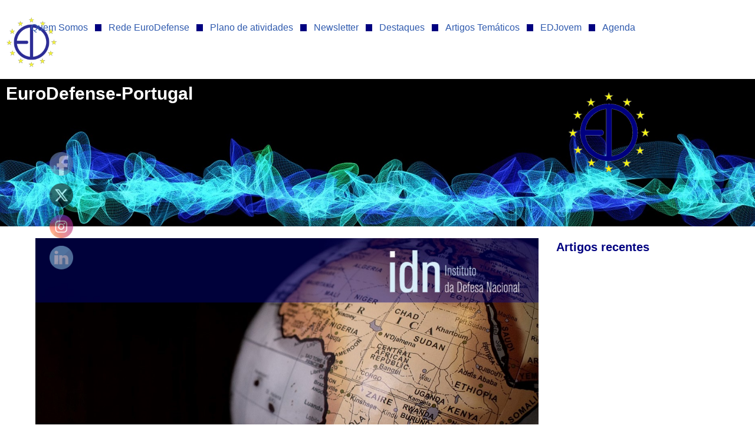

--- FILE ---
content_type: text/html; charset=UTF-8
request_url: https://eurodefense.pt/5-a-edicao-do-curso-de-especializacao-em-geopolitica-da-africa-subsariana-19-23-junho-2023/
body_size: 20635
content:
<!DOCTYPE html>
<html lang="pt-PT">

<head>
	
	<meta charset="UTF-8">
	<meta name="viewport" content="width=device-width, initial-scale=1, minimum-scale=1">
	<link rel="profile" href="http://gmpg.org/xfn/11">
			<link rel="pingback" href="https://eurodefense.pt/xmlrpc.php">
		<title>5.ª edição do Curso de Especialização em Geopolítica da África Subsariana | 19-23 junho 2023 &#8211; EuroDefense Portugal</title>
<meta name='robots' content='max-image-preview:large' />
	<style>img:is([sizes="auto" i], [sizes^="auto," i]) { contain-intrinsic-size: 3000px 1500px }</style>
	<link rel="alternate" type="application/rss+xml" title="EuroDefense Portugal &raquo; Feed" href="https://eurodefense.pt/feed/" />
<link rel="alternate" type="application/rss+xml" title="EuroDefense Portugal &raquo; Feed de comentários" href="https://eurodefense.pt/comments/feed/" />
<link rel="alternate" type="application/rss+xml" title="Feed de comentários de EuroDefense Portugal &raquo; 5.ª edição do Curso de Especialização em Geopolítica da África Subsariana | 19-23 junho 2023" href="https://eurodefense.pt/5-a-edicao-do-curso-de-especializacao-em-geopolitica-da-africa-subsariana-19-23-junho-2023/feed/" />
<script>
window._wpemojiSettings = {"baseUrl":"https:\/\/s.w.org\/images\/core\/emoji\/16.0.1\/72x72\/","ext":".png","svgUrl":"https:\/\/s.w.org\/images\/core\/emoji\/16.0.1\/svg\/","svgExt":".svg","source":{"concatemoji":"https:\/\/eurodefense.pt\/wp-includes\/js\/wp-emoji-release.min.js?ver=6.8.3"}};
/*! This file is auto-generated */
!function(s,n){var o,i,e;function c(e){try{var t={supportTests:e,timestamp:(new Date).valueOf()};sessionStorage.setItem(o,JSON.stringify(t))}catch(e){}}function p(e,t,n){e.clearRect(0,0,e.canvas.width,e.canvas.height),e.fillText(t,0,0);var t=new Uint32Array(e.getImageData(0,0,e.canvas.width,e.canvas.height).data),a=(e.clearRect(0,0,e.canvas.width,e.canvas.height),e.fillText(n,0,0),new Uint32Array(e.getImageData(0,0,e.canvas.width,e.canvas.height).data));return t.every(function(e,t){return e===a[t]})}function u(e,t){e.clearRect(0,0,e.canvas.width,e.canvas.height),e.fillText(t,0,0);for(var n=e.getImageData(16,16,1,1),a=0;a<n.data.length;a++)if(0!==n.data[a])return!1;return!0}function f(e,t,n,a){switch(t){case"flag":return n(e,"\ud83c\udff3\ufe0f\u200d\u26a7\ufe0f","\ud83c\udff3\ufe0f\u200b\u26a7\ufe0f")?!1:!n(e,"\ud83c\udde8\ud83c\uddf6","\ud83c\udde8\u200b\ud83c\uddf6")&&!n(e,"\ud83c\udff4\udb40\udc67\udb40\udc62\udb40\udc65\udb40\udc6e\udb40\udc67\udb40\udc7f","\ud83c\udff4\u200b\udb40\udc67\u200b\udb40\udc62\u200b\udb40\udc65\u200b\udb40\udc6e\u200b\udb40\udc67\u200b\udb40\udc7f");case"emoji":return!a(e,"\ud83e\udedf")}return!1}function g(e,t,n,a){var r="undefined"!=typeof WorkerGlobalScope&&self instanceof WorkerGlobalScope?new OffscreenCanvas(300,150):s.createElement("canvas"),o=r.getContext("2d",{willReadFrequently:!0}),i=(o.textBaseline="top",o.font="600 32px Arial",{});return e.forEach(function(e){i[e]=t(o,e,n,a)}),i}function t(e){var t=s.createElement("script");t.src=e,t.defer=!0,s.head.appendChild(t)}"undefined"!=typeof Promise&&(o="wpEmojiSettingsSupports",i=["flag","emoji"],n.supports={everything:!0,everythingExceptFlag:!0},e=new Promise(function(e){s.addEventListener("DOMContentLoaded",e,{once:!0})}),new Promise(function(t){var n=function(){try{var e=JSON.parse(sessionStorage.getItem(o));if("object"==typeof e&&"number"==typeof e.timestamp&&(new Date).valueOf()<e.timestamp+604800&&"object"==typeof e.supportTests)return e.supportTests}catch(e){}return null}();if(!n){if("undefined"!=typeof Worker&&"undefined"!=typeof OffscreenCanvas&&"undefined"!=typeof URL&&URL.createObjectURL&&"undefined"!=typeof Blob)try{var e="postMessage("+g.toString()+"("+[JSON.stringify(i),f.toString(),p.toString(),u.toString()].join(",")+"));",a=new Blob([e],{type:"text/javascript"}),r=new Worker(URL.createObjectURL(a),{name:"wpTestEmojiSupports"});return void(r.onmessage=function(e){c(n=e.data),r.terminate(),t(n)})}catch(e){}c(n=g(i,f,p,u))}t(n)}).then(function(e){for(var t in e)n.supports[t]=e[t],n.supports.everything=n.supports.everything&&n.supports[t],"flag"!==t&&(n.supports.everythingExceptFlag=n.supports.everythingExceptFlag&&n.supports[t]);n.supports.everythingExceptFlag=n.supports.everythingExceptFlag&&!n.supports.flag,n.DOMReady=!1,n.readyCallback=function(){n.DOMReady=!0}}).then(function(){return e}).then(function(){var e;n.supports.everything||(n.readyCallback(),(e=n.source||{}).concatemoji?t(e.concatemoji):e.wpemoji&&e.twemoji&&(t(e.twemoji),t(e.wpemoji)))}))}((window,document),window._wpemojiSettings);
</script>
<link rel='stylesheet' id='dashicons-css' href='https://eurodefense.pt/wp-includes/css/dashicons.min.css?ver=6.8.3' media='all' />
<link rel='stylesheet' id='post-views-counter-frontend-css' href='https://eurodefense.pt/wp-content/plugins/post-views-counter/css/frontend.min.css?ver=1.5.7' media='all' />
<style id='wp-emoji-styles-inline-css'>

	img.wp-smiley, img.emoji {
		display: inline !important;
		border: none !important;
		box-shadow: none !important;
		height: 1em !important;
		width: 1em !important;
		margin: 0 0.07em !important;
		vertical-align: -0.1em !important;
		background: none !important;
		padding: 0 !important;
	}
</style>
<link rel='stylesheet' id='wp-block-library-css' href='https://eurodefense.pt/wp-includes/css/dist/block-library/style.min.css?ver=6.8.3' media='all' />
<style id='classic-theme-styles-inline-css'>
/*! This file is auto-generated */
.wp-block-button__link{color:#fff;background-color:#32373c;border-radius:9999px;box-shadow:none;text-decoration:none;padding:calc(.667em + 2px) calc(1.333em + 2px);font-size:1.125em}.wp-block-file__button{background:#32373c;color:#fff;text-decoration:none}
</style>
<style id='global-styles-inline-css'>
:root{--wp--preset--aspect-ratio--square: 1;--wp--preset--aspect-ratio--4-3: 4/3;--wp--preset--aspect-ratio--3-4: 3/4;--wp--preset--aspect-ratio--3-2: 3/2;--wp--preset--aspect-ratio--2-3: 2/3;--wp--preset--aspect-ratio--16-9: 16/9;--wp--preset--aspect-ratio--9-16: 9/16;--wp--preset--color--black: #000000;--wp--preset--color--cyan-bluish-gray: #abb8c3;--wp--preset--color--white: #ffffff;--wp--preset--color--pale-pink: #f78da7;--wp--preset--color--vivid-red: #cf2e2e;--wp--preset--color--luminous-vivid-orange: #ff6900;--wp--preset--color--luminous-vivid-amber: #fcb900;--wp--preset--color--light-green-cyan: #7bdcb5;--wp--preset--color--vivid-green-cyan: #00d084;--wp--preset--color--pale-cyan-blue: #8ed1fc;--wp--preset--color--vivid-cyan-blue: #0693e3;--wp--preset--color--vivid-purple: #9b51e0;--wp--preset--color--neve-link-color: var(--nv-primary-accent);--wp--preset--color--neve-link-hover-color: var(--nv-secondary-accent);--wp--preset--color--nv-site-bg: var(--nv-site-bg);--wp--preset--color--nv-light-bg: var(--nv-light-bg);--wp--preset--color--nv-dark-bg: var(--nv-dark-bg);--wp--preset--color--neve-text-color: var(--nv-text-color);--wp--preset--color--nv-text-dark-bg: var(--nv-text-dark-bg);--wp--preset--color--nv-c-1: var(--nv-c-1);--wp--preset--color--nv-c-2: var(--nv-c-2);--wp--preset--gradient--vivid-cyan-blue-to-vivid-purple: linear-gradient(135deg,rgba(6,147,227,1) 0%,rgb(155,81,224) 100%);--wp--preset--gradient--light-green-cyan-to-vivid-green-cyan: linear-gradient(135deg,rgb(122,220,180) 0%,rgb(0,208,130) 100%);--wp--preset--gradient--luminous-vivid-amber-to-luminous-vivid-orange: linear-gradient(135deg,rgba(252,185,0,1) 0%,rgba(255,105,0,1) 100%);--wp--preset--gradient--luminous-vivid-orange-to-vivid-red: linear-gradient(135deg,rgba(255,105,0,1) 0%,rgb(207,46,46) 100%);--wp--preset--gradient--very-light-gray-to-cyan-bluish-gray: linear-gradient(135deg,rgb(238,238,238) 0%,rgb(169,184,195) 100%);--wp--preset--gradient--cool-to-warm-spectrum: linear-gradient(135deg,rgb(74,234,220) 0%,rgb(151,120,209) 20%,rgb(207,42,186) 40%,rgb(238,44,130) 60%,rgb(251,105,98) 80%,rgb(254,248,76) 100%);--wp--preset--gradient--blush-light-purple: linear-gradient(135deg,rgb(255,206,236) 0%,rgb(152,150,240) 100%);--wp--preset--gradient--blush-bordeaux: linear-gradient(135deg,rgb(254,205,165) 0%,rgb(254,45,45) 50%,rgb(107,0,62) 100%);--wp--preset--gradient--luminous-dusk: linear-gradient(135deg,rgb(255,203,112) 0%,rgb(199,81,192) 50%,rgb(65,88,208) 100%);--wp--preset--gradient--pale-ocean: linear-gradient(135deg,rgb(255,245,203) 0%,rgb(182,227,212) 50%,rgb(51,167,181) 100%);--wp--preset--gradient--electric-grass: linear-gradient(135deg,rgb(202,248,128) 0%,rgb(113,206,126) 100%);--wp--preset--gradient--midnight: linear-gradient(135deg,rgb(2,3,129) 0%,rgb(40,116,252) 100%);--wp--preset--font-size--small: 13px;--wp--preset--font-size--medium: 20px;--wp--preset--font-size--large: 36px;--wp--preset--font-size--x-large: 42px;--wp--preset--spacing--20: 0.44rem;--wp--preset--spacing--30: 0.67rem;--wp--preset--spacing--40: 1rem;--wp--preset--spacing--50: 1.5rem;--wp--preset--spacing--60: 2.25rem;--wp--preset--spacing--70: 3.38rem;--wp--preset--spacing--80: 5.06rem;--wp--preset--shadow--natural: 6px 6px 9px rgba(0, 0, 0, 0.2);--wp--preset--shadow--deep: 12px 12px 50px rgba(0, 0, 0, 0.4);--wp--preset--shadow--sharp: 6px 6px 0px rgba(0, 0, 0, 0.2);--wp--preset--shadow--outlined: 6px 6px 0px -3px rgba(255, 255, 255, 1), 6px 6px rgba(0, 0, 0, 1);--wp--preset--shadow--crisp: 6px 6px 0px rgba(0, 0, 0, 1);}:where(.is-layout-flex){gap: 0.5em;}:where(.is-layout-grid){gap: 0.5em;}body .is-layout-flex{display: flex;}.is-layout-flex{flex-wrap: wrap;align-items: center;}.is-layout-flex > :is(*, div){margin: 0;}body .is-layout-grid{display: grid;}.is-layout-grid > :is(*, div){margin: 0;}:where(.wp-block-columns.is-layout-flex){gap: 2em;}:where(.wp-block-columns.is-layout-grid){gap: 2em;}:where(.wp-block-post-template.is-layout-flex){gap: 1.25em;}:where(.wp-block-post-template.is-layout-grid){gap: 1.25em;}.has-black-color{color: var(--wp--preset--color--black) !important;}.has-cyan-bluish-gray-color{color: var(--wp--preset--color--cyan-bluish-gray) !important;}.has-white-color{color: var(--wp--preset--color--white) !important;}.has-pale-pink-color{color: var(--wp--preset--color--pale-pink) !important;}.has-vivid-red-color{color: var(--wp--preset--color--vivid-red) !important;}.has-luminous-vivid-orange-color{color: var(--wp--preset--color--luminous-vivid-orange) !important;}.has-luminous-vivid-amber-color{color: var(--wp--preset--color--luminous-vivid-amber) !important;}.has-light-green-cyan-color{color: var(--wp--preset--color--light-green-cyan) !important;}.has-vivid-green-cyan-color{color: var(--wp--preset--color--vivid-green-cyan) !important;}.has-pale-cyan-blue-color{color: var(--wp--preset--color--pale-cyan-blue) !important;}.has-vivid-cyan-blue-color{color: var(--wp--preset--color--vivid-cyan-blue) !important;}.has-vivid-purple-color{color: var(--wp--preset--color--vivid-purple) !important;}.has-neve-link-color-color{color: var(--wp--preset--color--neve-link-color) !important;}.has-neve-link-hover-color-color{color: var(--wp--preset--color--neve-link-hover-color) !important;}.has-nv-site-bg-color{color: var(--wp--preset--color--nv-site-bg) !important;}.has-nv-light-bg-color{color: var(--wp--preset--color--nv-light-bg) !important;}.has-nv-dark-bg-color{color: var(--wp--preset--color--nv-dark-bg) !important;}.has-neve-text-color-color{color: var(--wp--preset--color--neve-text-color) !important;}.has-nv-text-dark-bg-color{color: var(--wp--preset--color--nv-text-dark-bg) !important;}.has-nv-c-1-color{color: var(--wp--preset--color--nv-c-1) !important;}.has-nv-c-2-color{color: var(--wp--preset--color--nv-c-2) !important;}.has-black-background-color{background-color: var(--wp--preset--color--black) !important;}.has-cyan-bluish-gray-background-color{background-color: var(--wp--preset--color--cyan-bluish-gray) !important;}.has-white-background-color{background-color: var(--wp--preset--color--white) !important;}.has-pale-pink-background-color{background-color: var(--wp--preset--color--pale-pink) !important;}.has-vivid-red-background-color{background-color: var(--wp--preset--color--vivid-red) !important;}.has-luminous-vivid-orange-background-color{background-color: var(--wp--preset--color--luminous-vivid-orange) !important;}.has-luminous-vivid-amber-background-color{background-color: var(--wp--preset--color--luminous-vivid-amber) !important;}.has-light-green-cyan-background-color{background-color: var(--wp--preset--color--light-green-cyan) !important;}.has-vivid-green-cyan-background-color{background-color: var(--wp--preset--color--vivid-green-cyan) !important;}.has-pale-cyan-blue-background-color{background-color: var(--wp--preset--color--pale-cyan-blue) !important;}.has-vivid-cyan-blue-background-color{background-color: var(--wp--preset--color--vivid-cyan-blue) !important;}.has-vivid-purple-background-color{background-color: var(--wp--preset--color--vivid-purple) !important;}.has-neve-link-color-background-color{background-color: var(--wp--preset--color--neve-link-color) !important;}.has-neve-link-hover-color-background-color{background-color: var(--wp--preset--color--neve-link-hover-color) !important;}.has-nv-site-bg-background-color{background-color: var(--wp--preset--color--nv-site-bg) !important;}.has-nv-light-bg-background-color{background-color: var(--wp--preset--color--nv-light-bg) !important;}.has-nv-dark-bg-background-color{background-color: var(--wp--preset--color--nv-dark-bg) !important;}.has-neve-text-color-background-color{background-color: var(--wp--preset--color--neve-text-color) !important;}.has-nv-text-dark-bg-background-color{background-color: var(--wp--preset--color--nv-text-dark-bg) !important;}.has-nv-c-1-background-color{background-color: var(--wp--preset--color--nv-c-1) !important;}.has-nv-c-2-background-color{background-color: var(--wp--preset--color--nv-c-2) !important;}.has-black-border-color{border-color: var(--wp--preset--color--black) !important;}.has-cyan-bluish-gray-border-color{border-color: var(--wp--preset--color--cyan-bluish-gray) !important;}.has-white-border-color{border-color: var(--wp--preset--color--white) !important;}.has-pale-pink-border-color{border-color: var(--wp--preset--color--pale-pink) !important;}.has-vivid-red-border-color{border-color: var(--wp--preset--color--vivid-red) !important;}.has-luminous-vivid-orange-border-color{border-color: var(--wp--preset--color--luminous-vivid-orange) !important;}.has-luminous-vivid-amber-border-color{border-color: var(--wp--preset--color--luminous-vivid-amber) !important;}.has-light-green-cyan-border-color{border-color: var(--wp--preset--color--light-green-cyan) !important;}.has-vivid-green-cyan-border-color{border-color: var(--wp--preset--color--vivid-green-cyan) !important;}.has-pale-cyan-blue-border-color{border-color: var(--wp--preset--color--pale-cyan-blue) !important;}.has-vivid-cyan-blue-border-color{border-color: var(--wp--preset--color--vivid-cyan-blue) !important;}.has-vivid-purple-border-color{border-color: var(--wp--preset--color--vivid-purple) !important;}.has-neve-link-color-border-color{border-color: var(--wp--preset--color--neve-link-color) !important;}.has-neve-link-hover-color-border-color{border-color: var(--wp--preset--color--neve-link-hover-color) !important;}.has-nv-site-bg-border-color{border-color: var(--wp--preset--color--nv-site-bg) !important;}.has-nv-light-bg-border-color{border-color: var(--wp--preset--color--nv-light-bg) !important;}.has-nv-dark-bg-border-color{border-color: var(--wp--preset--color--nv-dark-bg) !important;}.has-neve-text-color-border-color{border-color: var(--wp--preset--color--neve-text-color) !important;}.has-nv-text-dark-bg-border-color{border-color: var(--wp--preset--color--nv-text-dark-bg) !important;}.has-nv-c-1-border-color{border-color: var(--wp--preset--color--nv-c-1) !important;}.has-nv-c-2-border-color{border-color: var(--wp--preset--color--nv-c-2) !important;}.has-vivid-cyan-blue-to-vivid-purple-gradient-background{background: var(--wp--preset--gradient--vivid-cyan-blue-to-vivid-purple) !important;}.has-light-green-cyan-to-vivid-green-cyan-gradient-background{background: var(--wp--preset--gradient--light-green-cyan-to-vivid-green-cyan) !important;}.has-luminous-vivid-amber-to-luminous-vivid-orange-gradient-background{background: var(--wp--preset--gradient--luminous-vivid-amber-to-luminous-vivid-orange) !important;}.has-luminous-vivid-orange-to-vivid-red-gradient-background{background: var(--wp--preset--gradient--luminous-vivid-orange-to-vivid-red) !important;}.has-very-light-gray-to-cyan-bluish-gray-gradient-background{background: var(--wp--preset--gradient--very-light-gray-to-cyan-bluish-gray) !important;}.has-cool-to-warm-spectrum-gradient-background{background: var(--wp--preset--gradient--cool-to-warm-spectrum) !important;}.has-blush-light-purple-gradient-background{background: var(--wp--preset--gradient--blush-light-purple) !important;}.has-blush-bordeaux-gradient-background{background: var(--wp--preset--gradient--blush-bordeaux) !important;}.has-luminous-dusk-gradient-background{background: var(--wp--preset--gradient--luminous-dusk) !important;}.has-pale-ocean-gradient-background{background: var(--wp--preset--gradient--pale-ocean) !important;}.has-electric-grass-gradient-background{background: var(--wp--preset--gradient--electric-grass) !important;}.has-midnight-gradient-background{background: var(--wp--preset--gradient--midnight) !important;}.has-small-font-size{font-size: var(--wp--preset--font-size--small) !important;}.has-medium-font-size{font-size: var(--wp--preset--font-size--medium) !important;}.has-large-font-size{font-size: var(--wp--preset--font-size--large) !important;}.has-x-large-font-size{font-size: var(--wp--preset--font-size--x-large) !important;}
:where(.wp-block-post-template.is-layout-flex){gap: 1.25em;}:where(.wp-block-post-template.is-layout-grid){gap: 1.25em;}
:where(.wp-block-columns.is-layout-flex){gap: 2em;}:where(.wp-block-columns.is-layout-grid){gap: 2em;}
:root :where(.wp-block-pullquote){font-size: 1.5em;line-height: 1.6;}
</style>
<link rel='stylesheet' id='SFSImainCss-css' href='https://eurodefense.pt/wp-content/plugins/ultimate-social-media-icons/css/sfsi-style.css?ver=2.9.6' media='all' />
<link rel='stylesheet' id='disable_sfsi-css' href='https://eurodefense.pt/wp-content/plugins/ultimate-social-media-icons/css/disable_sfsi.css?ver=6.8.3' media='all' />
<link rel='stylesheet' id='neve-style-css' href='https://eurodefense.pt/wp-content/themes/neve/style-main-new.min.css?ver=4.0.1' media='all' />
<style id='neve-style-inline-css'>
.nv-meta-list li.meta:not(:last-child):after { content:"/" }.nv-meta-list .no-mobile{
			display:none;
		}.nv-meta-list li.last::after{
			content: ""!important;
		}@media (min-width: 769px) {
			.nv-meta-list .no-mobile {
				display: inline-block;
			}
			.nv-meta-list li.last:not(:last-child)::after {
		 		content: "/" !important;
			}
		}
 :root{ --container: 748px;--postwidth:100%; --primarybtnbg: var(--nv-primary-accent); --primarybtnhoverbg: var(--nv-primary-accent); --primarybtncolor: #fff; --secondarybtncolor: var(--nv-primary-accent); --primarybtnhovercolor: #fff; --secondarybtnhovercolor: var(--nv-primary-accent);--primarybtnborderradius:3px;--secondarybtnborderradius:3px;--secondarybtnborderwidth:3px;--btnpadding:13px 15px;--primarybtnpadding:13px 15px;--secondarybtnpadding:calc(13px - 3px) calc(15px - 3px); --bodyfontfamily: Arial,Helvetica,sans-serif; --bodyfontsize: 15px; --bodylineheight: 1.6; --bodyletterspacing: 0px; --bodyfontweight: 400; --h1fontsize: 36px; --h1fontweight: 700; --h1lineheight: 1.2; --h1letterspacing: 0px; --h1texttransform: none; --h2fontsize: 28px; --h2fontweight: 700; --h2lineheight: 1.3; --h2letterspacing: 0px; --h2texttransform: none; --h3fontsize: 24px; --h3fontweight: 700; --h3lineheight: 1.4; --h3letterspacing: 0px; --h3texttransform: none; --h4fontsize: 20px; --h4fontweight: 700; --h4lineheight: 1.6; --h4letterspacing: 0px; --h4texttransform: none; --h5fontsize: 16px; --h5fontweight: 700; --h5lineheight: 1.6; --h5letterspacing: 0px; --h5texttransform: none; --h6fontsize: 14px; --h6fontweight: 700; --h6lineheight: 1.6; --h6letterspacing: 0px; --h6texttransform: none;--formfieldborderwidth:2px;--formfieldborderradius:3px; --formfieldbgcolor: var(--nv-site-bg); --formfieldbordercolor: #dddddd; --formfieldcolor: var(--nv-text-color);--formfieldpadding:10px 12px; } .nv-post-thumbnail-wrap img{ aspect-ratio: 4/3; object-fit: cover; } .layout-grid .nv-post-thumbnail-wrap{ margin-right:-25px;margin-left:-25px; } .nv-index-posts{ --borderradius:8px;--padding:25px 25px 25px 25px;--cardboxshadow:0 0 2px 0 rgba(0,0,0,0.15); --cardbgcolor: var(--nv-site-bg); --cardcolor: var(--nv-text-color); } .single-post-container .alignfull > [class*="__inner-container"], .single-post-container .alignwide > [class*="__inner-container"]{ max-width:718px } .nv-meta-list{ --avatarsize: 20px; } .single .nv-meta-list{ --avatarsize: 20px; } .nv-post-cover{ --height: 250px;--padding:40px 15px;--justify: flex-start; --textalign: left; --valign: center; } .nv-post-cover .nv-title-meta-wrap, .nv-page-title-wrap, .entry-header{ --textalign: left; } .nv-is-boxed.nv-title-meta-wrap{ --padding:40px 15px; --bgcolor: var(--nv-dark-bg); } .nv-overlay{ --opacity: 50; --blendmode: normal; } .nv-is-boxed.nv-comments-wrap{ --padding:20px; } .nv-is-boxed.comment-respond{ --padding:20px; } .single:not(.single-product), .page{ --c-vspace:0 0 0 0;; } .global-styled{ --bgcolor: var(--nv-site-bg); } .header-top{ --rowbcolor: var(--nv-light-bg); --color: var(--nv-text-color); --bgcolor: var(--nv-site-bg); } .header-main{ --rowbcolor: var(--nv-light-bg); --color: var(--nv-text-color); --bgcolor: var(--nv-site-bg); } .header-bottom{ --rowbcolor: var(--nv-light-bg); --color: var(--nv-text-color); --bgcolor: var(--nv-site-bg); } .header-menu-sidebar-bg{ --justify: flex-start; --textalign: left;--flexg: 1;--wrapdropdownwidth: auto; --color: var(--nv-text-color); --bgcolor: var(--nv-site-bg); } .header-menu-sidebar{ width: 360px; } .builder-item--logo{ --maxwidth: 120px; --fs: 24px;--padding:10px 0;--margin:0; --textalign: left;--justify: flex-start; } .builder-item--nav-icon,.header-menu-sidebar .close-sidebar-panel .navbar-toggle{ --borderradius:0; } .builder-item--nav-icon{ --label-margin:0 5px 0 0;;--padding:10px 15px;--margin:0; } .builder-item--primary-menu{ --hovercolor: var(--nv-secondary-accent); --hovertextcolor: var(--nv-text-color); --activecolor: var(--nv-primary-accent); --spacing: 20px; --height: 25px;--padding:0;--margin:0; --fontsize: 1em; --lineheight: 1.6; --letterspacing: 0px; --fontweight: 500; --texttransform: none; --iconsize: 1em; } .hfg-is-group.has-primary-menu .inherit-ff{ --inheritedfw: 500; } .builder-item--header_search{ --height: 40px;--formfieldborderwidth:2px;--formfieldborderradius:2px;--padding:0;--margin:0; } .builder-item--header_search_responsive{ --iconsize: 15px; --formfieldfontsize: 14px;--formfieldborderwidth:2px;--formfieldborderradius:2px; --height: 40px;--padding:0 10px;--margin:0; } .footer-top-inner .row{ grid-template-columns:1fr 1fr 1fr; --valign: flex-start; } .footer-top{ --rowbcolor: var(--nv-light-bg); --color: var(--nv-text-color); --bgcolor: var(--nv-site-bg); } .footer-main-inner .row{ grid-template-columns:1fr 1fr 1fr; --valign: flex-start; } .footer-main{ --rowbcolor: var(--nv-light-bg); --color: var(--nv-text-color); --bgcolor: var(--nv-site-bg); } .footer-bottom-inner .row{ grid-template-columns:1fr 1fr 1fr; --valign: flex-start; } .footer-bottom{ --rowbcolor: var(--nv-light-bg); --color: var(--nv-text-dark-bg); --bgcolor: var(--nv-dark-bg); } @media(min-width: 576px){ :root{ --container: 992px;--postwidth:50%;--btnpadding:13px 15px;--primarybtnpadding:13px 15px;--secondarybtnpadding:calc(13px - 3px) calc(15px - 3px); --bodyfontsize: 16px; --bodylineheight: 1.6; --bodyletterspacing: 0px; --h1fontsize: 38px; --h1lineheight: 1.2; --h1letterspacing: 0px; --h2fontsize: 30px; --h2lineheight: 1.2; --h2letterspacing: 0px; --h3fontsize: 26px; --h3lineheight: 1.4; --h3letterspacing: 0px; --h4fontsize: 22px; --h4lineheight: 1.5; --h4letterspacing: 0px; --h5fontsize: 18px; --h5lineheight: 1.6; --h5letterspacing: 0px; --h6fontsize: 14px; --h6lineheight: 1.6; --h6letterspacing: 0px; } .layout-grid .nv-post-thumbnail-wrap{ margin-right:-25px;margin-left:-25px; } .nv-index-posts{ --padding:25px 25px 25px 25px; } .single-post-container .alignfull > [class*="__inner-container"], .single-post-container .alignwide > [class*="__inner-container"]{ max-width:962px } .nv-meta-list{ --avatarsize: 20px; } .single .nv-meta-list{ --avatarsize: 20px; } .nv-post-cover{ --height: 320px;--padding:60px 30px;--justify: flex-start; --textalign: left; --valign: center; } .nv-post-cover .nv-title-meta-wrap, .nv-page-title-wrap, .entry-header{ --textalign: left; } .nv-is-boxed.nv-title-meta-wrap{ --padding:60px 30px; } .nv-is-boxed.nv-comments-wrap{ --padding:30px; } .nv-is-boxed.comment-respond{ --padding:30px; } .single:not(.single-product), .page{ --c-vspace:0 0 0 0;; } .header-menu-sidebar-bg{ --justify: flex-start; --textalign: left;--flexg: 1;--wrapdropdownwidth: auto; } .header-menu-sidebar{ width: 360px; } .builder-item--logo{ --maxwidth: 120px; --fs: 24px;--padding:10px 0;--margin:0; --textalign: left;--justify: flex-start; } .builder-item--nav-icon{ --label-margin:0 5px 0 0;;--padding:10px 15px;--margin:0; } .builder-item--primary-menu{ --spacing: 20px; --height: 25px;--padding:0;--margin:0; --fontsize: 1em; --lineheight: 1.6; --letterspacing: 0px; --iconsize: 1em; } .builder-item--header_search{ --height: 40px;--formfieldborderwidth:2px;--formfieldborderradius:2px;--padding:0;--margin:0; } .builder-item--header_search_responsive{ --formfieldfontsize: 14px;--formfieldborderwidth:2px;--formfieldborderradius:2px; --height: 40px;--padding:0 10px;--margin:0; } }@media(min-width: 960px){ :root{ --container: 2000px;--postwidth:33.333333333333%;--btnpadding:13px 15px;--primarybtnpadding:13px 15px;--secondarybtnpadding:calc(13px - 3px) calc(15px - 3px); --bodyfontsize: 16px; --bodylineheight: 1.7; --bodyletterspacing: 0px; --h1fontsize: 40px; --h1lineheight: 1.1; --h1letterspacing: 0px; --h2fontsize: 32px; --h2lineheight: 1.2; --h2letterspacing: 0px; --h3fontsize: 28px; --h3lineheight: 1.4; --h3letterspacing: 0px; --h4fontsize: 24px; --h4lineheight: 1.5; --h4letterspacing: 0px; --h5fontsize: 20px; --h5lineheight: 1.6; --h5letterspacing: 0px; --h6fontsize: 16px; --h6lineheight: 1.6; --h6letterspacing: 0px; } .layout-grid .nv-post-thumbnail-wrap{ margin-right:-25px;margin-left:-25px; } .nv-index-posts{ --padding:25px 25px 25px 25px; } body:not(.single):not(.archive):not(.blog):not(.search):not(.error404) .neve-main > .container .col, body.post-type-archive-course .neve-main > .container .col, body.post-type-archive-llms_membership .neve-main > .container .col{ max-width: 100%; } body:not(.single):not(.archive):not(.blog):not(.search):not(.error404) .nv-sidebar-wrap, body.post-type-archive-course .nv-sidebar-wrap, body.post-type-archive-llms_membership .nv-sidebar-wrap{ max-width: 0%; } .neve-main > .archive-container .nv-index-posts.col{ max-width: 100%; } .neve-main > .archive-container .nv-sidebar-wrap{ max-width: 0%; } .neve-main > .single-post-container .nv-single-post-wrap.col{ max-width: 100%; } .single-post-container .alignfull > [class*="__inner-container"], .single-post-container .alignwide > [class*="__inner-container"]{ max-width:1970px } .container-fluid.single-post-container .alignfull > [class*="__inner-container"], .container-fluid.single-post-container .alignwide > [class*="__inner-container"]{ max-width:calc(100% + 15px) } .neve-main > .single-post-container .nv-sidebar-wrap{ max-width: 0%; } .nv-meta-list{ --avatarsize: 20px; } .single .nv-meta-list{ --avatarsize: 20px; } .nv-post-cover{ --height: 400px;--padding:60px 40px;--justify: flex-start; --textalign: left; --valign: center; } .nv-post-cover .nv-title-meta-wrap, .nv-page-title-wrap, .entry-header{ --textalign: left; } .nv-is-boxed.nv-title-meta-wrap{ --padding:60px 40px; } .nv-is-boxed.nv-comments-wrap{ --padding:40px; } .nv-is-boxed.comment-respond{ --padding:40px; } .single:not(.single-product), .page{ --c-vspace:0 0 0 0;; } .header-menu-sidebar-bg{ --justify: flex-start; --textalign: left;--flexg: 1;--wrapdropdownwidth: auto; } .header-menu-sidebar{ width: 360px; } .builder-item--logo{ --maxwidth: 120px; --fs: 24px;--padding:10px 0;--margin:0; --textalign: left;--justify: flex-start; } .builder-item--nav-icon{ --label-margin:0 5px 0 0;;--padding:10px 15px;--margin:0; } .builder-item--primary-menu{ --spacing: 98px; --height: 25px;--padding:0;--margin:0; --fontsize: 1em; --lineheight: 1.6; --letterspacing: 0px; --iconsize: 1em; } .builder-item--header_search{ --height: 40px;--formfieldborderwidth:2px;--formfieldborderradius:2px;--padding:0;--margin:0; } .builder-item--header_search_responsive{ --formfieldfontsize: 14px;--formfieldborderwidth:2px;--formfieldborderradius:2px; --height: 40px;--padding:0 10px;--margin:0; } }.nv-content-wrap .elementor a:not(.button):not(.wp-block-file__button){ text-decoration: none; }:root{--nv-primary-accent:#2f5aae;--nv-secondary-accent:#2f5aae;--nv-site-bg:#ffffff;--nv-light-bg:#f4f5f7;--nv-dark-bg:#121212;--nv-text-color:#272626;--nv-text-dark-bg:#ffffff;--nv-c-1:#9463ae;--nv-c-2:#be574b;--nv-fallback-ff:Arial, Helvetica, sans-serif;}
:root{--e-global-color-nvprimaryaccent:#2f5aae;--e-global-color-nvsecondaryaccent:#2f5aae;--e-global-color-nvsitebg:#ffffff;--e-global-color-nvlightbg:#f4f5f7;--e-global-color-nvdarkbg:#121212;--e-global-color-nvtextcolor:#272626;--e-global-color-nvtextdarkbg:#ffffff;--e-global-color-nvc1:#9463ae;--e-global-color-nvc2:#be574b;}
</style>
<link rel='stylesheet' id='elementor-frontend-css' href='https://eurodefense.pt/wp-content/uploads/elementor/css/custom-frontend.min.css?ver=1763394580' media='all' />
<link rel='stylesheet' id='widget-heading-css' href='https://eurodefense.pt/wp-content/plugins/elementor/assets/css/widget-heading.min.css?ver=3.33.1' media='all' />
<link rel='stylesheet' id='widget-form-css' href='https://eurodefense.pt/wp-content/plugins/pro-elements/assets/css/widget-form.min.css?ver=3.29.0' media='all' />
<link rel='stylesheet' id='e-animation-zoomIn-css' href='https://eurodefense.pt/wp-content/plugins/elementor/assets/lib/animations/styles/zoomIn.min.css?ver=3.33.1' media='all' />
<link rel='stylesheet' id='e-popup-css' href='https://eurodefense.pt/wp-content/plugins/pro-elements/assets/css/conditionals/popup.min.css?ver=3.29.0' media='all' />
<link rel='stylesheet' id='widget-image-css' href='https://eurodefense.pt/wp-content/plugins/elementor/assets/css/widget-image.min.css?ver=3.33.1' media='all' />
<link rel='stylesheet' id='widget-nav-menu-css' href='https://eurodefense.pt/wp-content/uploads/elementor/css/custom-pro-widget-nav-menu.min.css?ver=1763394580' media='all' />
<link rel='stylesheet' id='widget-divider-css' href='https://eurodefense.pt/wp-content/plugins/elementor/assets/css/widget-divider.min.css?ver=3.33.1' media='all' />
<link rel='stylesheet' id='widget-posts-css' href='https://eurodefense.pt/wp-content/plugins/pro-elements/assets/css/widget-posts.min.css?ver=3.29.0' media='all' />
<link rel='stylesheet' id='elementor-post-9-css' href='https://eurodefense.pt/wp-content/uploads/elementor/css/post-9.css?ver=1763394582' media='all' />
<link rel='stylesheet' id='elementor-post-2259-css' href='https://eurodefense.pt/wp-content/uploads/elementor/css/post-2259.css?ver=1763394584' media='all' />
<link rel='stylesheet' id='elementor-post-1674-css' href='https://eurodefense.pt/wp-content/uploads/elementor/css/post-1674.css?ver=1763394585' media='all' />
<link rel='stylesheet' id='elementor-post-1679-css' href='https://eurodefense.pt/wp-content/uploads/elementor/css/post-1679.css?ver=1763394586' media='all' />
<link rel='stylesheet' id='elementor-post-1517-css' href='https://eurodefense.pt/wp-content/uploads/elementor/css/post-1517.css?ver=1763394591' media='all' />
<link rel='stylesheet' id='eael-general-css' href='https://eurodefense.pt/wp-content/plugins/essential-addons-for-elementor-lite/assets/front-end/css/view/general.min.css?ver=6.4.0' media='all' />
<link rel='stylesheet' id='bdt-uikit-css' href='https://eurodefense.pt/wp-content/plugins/bdthemes-prime-slider-lite/assets/css/bdt-uikit.css?ver=3.21.7' media='all' />
<link rel='stylesheet' id='prime-slider-site-css' href='https://eurodefense.pt/wp-content/plugins/bdthemes-prime-slider-lite/assets/css/prime-slider-site.css?ver=4.0.5' media='all' />
<link rel='stylesheet' id='elementor-gf-local-roboto-css' href='https://eurodefense.pt/wp-content/uploads/elementor/google-fonts/css/roboto.css?ver=1742269829' media='all' />
<link rel='stylesheet' id='elementor-gf-local-robotocondensed-css' href='https://eurodefense.pt/wp-content/uploads/elementor/google-fonts/css/robotocondensed.css?ver=1742273485' media='all' />
<!--n2css--><!--n2js--><script src="https://eurodefense.pt/wp-includes/js/jquery/jquery.min.js?ver=3.7.1" id="jquery-core-js"></script>
<script src="https://eurodefense.pt/wp-includes/js/jquery/jquery-migrate.min.js?ver=3.4.1" id="jquery-migrate-js"></script>
<script src="https://eurodefense.pt/wp-content/plugins/bdthemes-prime-slider-lite/assets/js/bdt-uikit.min.js?ver=3.21.7" id="bdt-uikit-js"></script>
<link rel="https://api.w.org/" href="https://eurodefense.pt/wp-json/" /><link rel="alternate" title="JSON" type="application/json" href="https://eurodefense.pt/wp-json/wp/v2/posts/9283" /><link rel="EditURI" type="application/rsd+xml" title="RSD" href="https://eurodefense.pt/xmlrpc.php?rsd" />
<meta name="generator" content="WordPress 6.8.3" />
<link rel="canonical" href="https://eurodefense.pt/5-a-edicao-do-curso-de-especializacao-em-geopolitica-da-africa-subsariana-19-23-junho-2023/" />
<link rel='shortlink' href='https://eurodefense.pt/?p=9283' />
<link rel="alternate" title="oEmbed (JSON)" type="application/json+oembed" href="https://eurodefense.pt/wp-json/oembed/1.0/embed?url=https%3A%2F%2Feurodefense.pt%2F5-a-edicao-do-curso-de-especializacao-em-geopolitica-da-africa-subsariana-19-23-junho-2023%2F" />
<link rel="alternate" title="oEmbed (XML)" type="text/xml+oembed" href="https://eurodefense.pt/wp-json/oembed/1.0/embed?url=https%3A%2F%2Feurodefense.pt%2F5-a-edicao-do-curso-de-especializacao-em-geopolitica-da-africa-subsariana-19-23-junho-2023%2F&#038;format=xml" />
<meta name="follow.[base64]" content="DHzH8LWTxPNhUVSAbSZy"/><meta property="og:image:secure_url" content="https://eurodefense.pt/wp-content/uploads/2022/03/20220302_Curso-de-Especialização-em-Geopolítica-da-África-Subsariana.jpg" data-id="sfsi"><meta property="twitter:card" content="summary_large_image" data-id="sfsi"><meta property="twitter:image" content="https://eurodefense.pt/wp-content/uploads/2022/03/20220302_Curso-de-Especialização-em-Geopolítica-da-África-Subsariana.jpg" data-id="sfsi"><meta property="og:image:type" content="" data-id="sfsi" /><meta property="og:image:width" content="1250" data-id="sfsi" /><meta property="og:image:height" content="750" data-id="sfsi" /><meta property="og:url" content="https://eurodefense.pt/5-a-edicao-do-curso-de-especializacao-em-geopolitica-da-africa-subsariana-19-23-junho-2023/" data-id="sfsi" /><meta property="og:description" content="
O curso em Geopolítica da África Subsariana com base no recurso a uma metodologia de análise da Geopolítica – o espaço como um teatro de operações – examina o espaço da África Subsariana na atualidade, com um foco especial nos Países Africanos de Língua Oficial Portuguesa e nas estruturas regionais de segurança. Com uma abordagem multidisciplinar, o curso compreende questões fundamentais da atuação geopolítica na região, apresentadas por investigadores especializados nas várias dimensões de interesse. Esta edição será focada na presença da Rússia em África. 



A organização cabe a três instituições de investigação: Instituto da Defesa Nacional (IDN), o Centro de Estudos Internacionais, ISCTE - Instituto Universitário de Lisboa e o OBSERVARE da Universidade Autónoma de Lisboa (UAL).



As aulas serão ministradas exclusivamente online e em inglês.



Brochura do curso aqui.



Página do curso na UAL aqui.
" data-id="sfsi" /><meta property="og:title" content="5.ª edição do Curso de Especialização em Geopolítica da África Subsariana | 19-23 junho 2023" data-id="sfsi" /><!-- Analytics by WP Statistics - https://wp-statistics.com -->
<meta name="generator" content="Elementor 3.33.1; features: e_font_icon_svg, additional_custom_breakpoints; settings: css_print_method-external, google_font-enabled, font_display-auto">
      <meta name="onesignal" content="wordpress-plugin"/>
            <script>

      window.OneSignalDeferred = window.OneSignalDeferred || [];

      OneSignalDeferred.push(function(OneSignal) {
        var oneSignal_options = {};
        window._oneSignalInitOptions = oneSignal_options;

        oneSignal_options['serviceWorkerParam'] = { scope: '/' };
oneSignal_options['serviceWorkerPath'] = 'OneSignalSDKWorker.js.php';

        OneSignal.Notifications.setDefaultUrl("https://eurodefense.pt");

        oneSignal_options['wordpress'] = true;
oneSignal_options['appId'] = '309c2058-3498-4263-9b6e-94aafeabd3ad';
oneSignal_options['allowLocalhostAsSecureOrigin'] = true;
oneSignal_options['welcomeNotification'] = { };
oneSignal_options['welcomeNotification']['title'] = "EuroDefense-Portugal";
oneSignal_options['welcomeNotification']['message'] = "Obrigado pela subscrição!";
oneSignal_options['welcomeNotification']['url'] = "https://eurodefense.pt";
oneSignal_options['path'] = "https://eurodefense.pt/wp-content/plugins/onesignal-free-web-push-notifications/sdk_files/";
oneSignal_options['safari_web_id'] = "web.onesignal.auto.170dfd78-50f3-4c48-aaba-810262274b60";
oneSignal_options['promptOptions'] = { };
oneSignal_options['promptOptions']['actionMessage'] = "Gostaria de receber as nossas notificações.";
oneSignal_options['promptOptions']['acceptButtonText'] = "Permitir";
oneSignal_options['promptOptions']['cancelButtonText'] = "Bloquear";
oneSignal_options['promptOptions']['siteName'] = "https://eurodefense.pt/";
oneSignal_options['notifyButton'] = { };
oneSignal_options['notifyButton']['enable'] = true;
oneSignal_options['notifyButton']['position'] = 'bottom-right';
oneSignal_options['notifyButton']['theme'] = 'default';
oneSignal_options['notifyButton']['size'] = 'medium';
oneSignal_options['notifyButton']['showCredit'] = true;
oneSignal_options['notifyButton']['text'] = {};
oneSignal_options['notifyButton']['text']['tip.state.unsubscribed'] = 'Subscrever notificações';
oneSignal_options['notifyButton']['text']['tip.state.subscribed'] = 'Notificações subscritas';
oneSignal_options['notifyButton']['text']['tip.state.blocked'] = 'Notificações bloqueadas';
oneSignal_options['notifyButton']['text']['message.action.subscribed'] = 'Obrigado por subscrever!';
oneSignal_options['notifyButton']['text']['message.action.resubscribed'] = 'Está subscrevendo notificações';
oneSignal_options['notifyButton']['text']['message.action.unsubscribed'] = 'Não vai receber novas notificações';
oneSignal_options['notifyButton']['text']['dialog.main.title'] = 'Gerir notificações';
oneSignal_options['notifyButton']['text']['dialog.main.button.subscribe'] = 'SUBSCREVER';
oneSignal_options['notifyButton']['text']['dialog.main.button.unsubscribe'] = 'ANULAR';
oneSignal_options['notifyButton']['text']['dialog.blocked.title'] = 'Desbloquear notificações';
oneSignal_options['notifyButton']['text']['dialog.blocked.message'] = 'Seguir estas instruções para permitir notificações';
              OneSignal.init(window._oneSignalInitOptions);
              OneSignal.Slidedown.promptPush()      });

      function documentInitOneSignal() {
        var oneSignal_elements = document.getElementsByClassName("OneSignal-prompt");

        var oneSignalLinkClickHandler = function(event) { OneSignal.Notifications.requestPermission(); event.preventDefault(); };        for(var i = 0; i < oneSignal_elements.length; i++)
          oneSignal_elements[i].addEventListener('click', oneSignalLinkClickHandler, false);
      }

      if (document.readyState === 'complete') {
           documentInitOneSignal();
      }
      else {
           window.addEventListener("load", function(event){
               documentInitOneSignal();
          });
      }
    </script>
			<style>
				.e-con.e-parent:nth-of-type(n+4):not(.e-lazyloaded):not(.e-no-lazyload),
				.e-con.e-parent:nth-of-type(n+4):not(.e-lazyloaded):not(.e-no-lazyload) * {
					background-image: none !important;
				}
				@media screen and (max-height: 1024px) {
					.e-con.e-parent:nth-of-type(n+3):not(.e-lazyloaded):not(.e-no-lazyload),
					.e-con.e-parent:nth-of-type(n+3):not(.e-lazyloaded):not(.e-no-lazyload) * {
						background-image: none !important;
					}
				}
				@media screen and (max-height: 640px) {
					.e-con.e-parent:nth-of-type(n+2):not(.e-lazyloaded):not(.e-no-lazyload),
					.e-con.e-parent:nth-of-type(n+2):not(.e-lazyloaded):not(.e-no-lazyload) * {
						background-image: none !important;
					}
				}
			</style>
			
	</head>

<body  class="wp-singular post-template-default single single-post postid-9283 single-format-standard wp-theme-neve sfsi_actvite_theme_default  nv-blog-grid nv-sidebar-full-width menu_sidebar_slide_left elementor-default elementor-kit-9 elementor-page-1517" id="neve_body"  >
<div class="wrapper">
	
	<header class="header"  >
		<a class="neve-skip-link show-on-focus" href="#content" >
			Avançar para o conteúdo		</a>
				<div data-elementor-type="header" data-elementor-id="1674" class="elementor elementor-1674 elementor-location-header" data-elementor-post-type="elementor_library">
			<div class="elementor-element elementor-element-69f6e97 e-flex e-con-boxed e-con e-parent" data-id="69f6e97" data-element_type="container">
					<div class="e-con-inner">
				<div class="elementor-element elementor-element-f7f3e82 elementor-absolute elementor-widget__width-inherit elementor-widget elementor-widget-image" data-id="f7f3e82" data-element_type="widget" data-settings="{&quot;_position&quot;:&quot;absolute&quot;}" data-widget_type="image.default">
				<div class="elementor-widget-container">
															<img src="https://eurodefense.pt/wp-content/uploads/2020/07/Logo-ED-Fundo-Transparente.png" title="Logo ED (Fundo Transparente)" alt="Logo ED (Fundo Transparente)" loading="lazy" />															</div>
				</div>
					</div>
				</div>
		<div class="elementor-element elementor-element-43bf80e e-flex e-con-boxed e-con e-parent" data-id="43bf80e" data-element_type="container">
					<div class="e-con-inner">
				<div class="elementor-element elementor-element-43e408b elementor-nav-menu__align-start elementor-nav-menu--dropdown-mobile elementor-nav-menu__text-align-aside elementor-nav-menu--toggle elementor-nav-menu--burger elementor-widget elementor-widget-nav-menu" data-id="43e408b" data-element_type="widget" data-settings="{&quot;layout&quot;:&quot;horizontal&quot;,&quot;submenu_icon&quot;:{&quot;value&quot;:&quot;&lt;svg class=\&quot;e-font-icon-svg e-fas-caret-down\&quot; viewBox=\&quot;0 0 320 512\&quot; xmlns=\&quot;http:\/\/www.w3.org\/2000\/svg\&quot;&gt;&lt;path d=\&quot;M31.3 192h257.3c17.8 0 26.7 21.5 14.1 34.1L174.1 354.8c-7.8 7.8-20.5 7.8-28.3 0L17.2 226.1C4.6 213.5 13.5 192 31.3 192z\&quot;&gt;&lt;\/path&gt;&lt;\/svg&gt;&quot;,&quot;library&quot;:&quot;fa-solid&quot;},&quot;toggle&quot;:&quot;burger&quot;}" data-widget_type="nav-menu.default">
				<div class="elementor-widget-container">
								<nav aria-label="Menu" class="elementor-nav-menu--main elementor-nav-menu__container elementor-nav-menu--layout-horizontal e--pointer-none">
				<ul id="menu-1-43e408b" class="elementor-nav-menu"><li class="menu-item menu-item-type-post_type menu-item-object-page menu-item-12660"><a href="https://eurodefense.pt/quem-somos/" class="elementor-item">Quem Somos</a></li>
<li class="menu-item menu-item-type-post_type menu-item-object-page menu-item-12661"><a href="https://eurodefense.pt/rede-eurodefense/" class="elementor-item">Rede EuroDefense</a></li>
<li class="menu-item menu-item-type-post_type menu-item-object-page menu-item-12669"><a href="https://eurodefense.pt/plano-de-atividades-ed-p/" class="elementor-item">Plano de atividades</a></li>
<li class="menu-item menu-item-type-post_type menu-item-object-page menu-item-12665"><a href="https://eurodefense.pt/newsletter/" class="elementor-item">Newsletter</a></li>
<li class="menu-item menu-item-type-post_type menu-item-object-page menu-item-12667"><a href="https://eurodefense.pt/destaques-eurodefense-portugal/" class="elementor-item">Destaques</a></li>
<li class="menu-item menu-item-type-post_type menu-item-object-page menu-item-12670"><a href="https://eurodefense.pt/artigos-tematicos/" class="elementor-item">Artigos Temáticos</a></li>
<li class="menu-item menu-item-type-post_type menu-item-object-page menu-item-12668"><a href="https://eurodefense.pt/edjovem/" class="elementor-item">EDJovem</a></li>
<li class="menu-item menu-item-type-post_type menu-item-object-page menu-item-12671"><a href="https://eurodefense.pt/agenda/" class="elementor-item">Agenda</a></li>
</ul>			</nav>
					<div class="elementor-menu-toggle" role="button" tabindex="0" aria-label="Menu Toggle" aria-expanded="false">
			<svg aria-hidden="true" role="presentation" class="elementor-menu-toggle__icon--open e-font-icon-svg e-eicon-menu-bar" viewBox="0 0 1000 1000" xmlns="http://www.w3.org/2000/svg"><path d="M104 333H896C929 333 958 304 958 271S929 208 896 208H104C71 208 42 237 42 271S71 333 104 333ZM104 583H896C929 583 958 554 958 521S929 458 896 458H104C71 458 42 487 42 521S71 583 104 583ZM104 833H896C929 833 958 804 958 771S929 708 896 708H104C71 708 42 737 42 771S71 833 104 833Z"></path></svg><svg aria-hidden="true" role="presentation" class="elementor-menu-toggle__icon--close e-font-icon-svg e-eicon-close" viewBox="0 0 1000 1000" xmlns="http://www.w3.org/2000/svg"><path d="M742 167L500 408 258 167C246 154 233 150 217 150 196 150 179 158 167 167 154 179 150 196 150 212 150 229 154 242 171 254L408 500 167 742C138 771 138 800 167 829 196 858 225 858 254 829L496 587 738 829C750 842 767 846 783 846 800 846 817 842 829 829 842 817 846 804 846 783 846 767 842 750 829 737L588 500 833 258C863 229 863 200 833 171 804 137 775 137 742 167Z"></path></svg>		</div>
					<nav class="elementor-nav-menu--dropdown elementor-nav-menu__container" aria-hidden="true">
				<ul id="menu-2-43e408b" class="elementor-nav-menu"><li class="menu-item menu-item-type-post_type menu-item-object-page menu-item-12660"><a href="https://eurodefense.pt/quem-somos/" class="elementor-item" tabindex="-1">Quem Somos</a></li>
<li class="menu-item menu-item-type-post_type menu-item-object-page menu-item-12661"><a href="https://eurodefense.pt/rede-eurodefense/" class="elementor-item" tabindex="-1">Rede EuroDefense</a></li>
<li class="menu-item menu-item-type-post_type menu-item-object-page menu-item-12669"><a href="https://eurodefense.pt/plano-de-atividades-ed-p/" class="elementor-item" tabindex="-1">Plano de atividades</a></li>
<li class="menu-item menu-item-type-post_type menu-item-object-page menu-item-12665"><a href="https://eurodefense.pt/newsletter/" class="elementor-item" tabindex="-1">Newsletter</a></li>
<li class="menu-item menu-item-type-post_type menu-item-object-page menu-item-12667"><a href="https://eurodefense.pt/destaques-eurodefense-portugal/" class="elementor-item" tabindex="-1">Destaques</a></li>
<li class="menu-item menu-item-type-post_type menu-item-object-page menu-item-12670"><a href="https://eurodefense.pt/artigos-tematicos/" class="elementor-item" tabindex="-1">Artigos Temáticos</a></li>
<li class="menu-item menu-item-type-post_type menu-item-object-page menu-item-12668"><a href="https://eurodefense.pt/edjovem/" class="elementor-item" tabindex="-1">EDJovem</a></li>
<li class="menu-item menu-item-type-post_type menu-item-object-page menu-item-12671"><a href="https://eurodefense.pt/agenda/" class="elementor-item" tabindex="-1">Agenda</a></li>
</ul>			</nav>
						</div>
				</div>
					</div>
				</div>
				</div>
			</header>

	

	
	<main id="content" class="neve-main">

	<div class="container-fluid single-post-container">
		<div class="row">
						<article id="post-9283"
					class="nv-single-post-wrap col post-9283 post type-post status-publish format-standard has-post-thumbnail hentry category-destaques-idn">
						<div data-elementor-type="single" data-elementor-id="1517" class="elementor elementor-1517 elementor-location-single post-9283 post type-post status-publish format-standard has-post-thumbnail hentry category-destaques-idn" data-elementor-post-type="elementor_library">
			<div class="elementor-element elementor-element-b1b2ed8 e-con-full elementor-hidden-tablet elementor-hidden-mobile e-flex e-con e-parent" data-id="b1b2ed8" data-element_type="container" data-settings="{&quot;background_background&quot;:&quot;classic&quot;}">
				<div class="elementor-element elementor-element-5879d79 elementor-widget__width-initial elementor-widget elementor-widget-heading" data-id="5879d79" data-element_type="widget" data-widget_type="heading.default">
				<div class="elementor-widget-container">
					<h3 class="elementor-heading-title elementor-size-default"><a href="https://eurodefense.pt/">EuroDefense-Portugal</a></h3>				</div>
				</div>
				<div class="elementor-element elementor-element-86af979 elementor-widget elementor-widget-image" data-id="86af979" data-element_type="widget" data-widget_type="image.default">
				<div class="elementor-widget-container">
															<img src="https://eurodefense.pt/wp-content/uploads/elementor/thumbs/Logo-PNG-2-e1596116828561-ownrj62ml9r1a66xe3xvnjeylgb8q5r57o3mzqb5qs.png" title="Logo PNG" alt="Logo PNG" loading="lazy" />															</div>
				</div>
				</div>
		<div class="elementor-element elementor-element-969c697 e-flex e-con-boxed e-con e-parent" data-id="969c697" data-element_type="container">
					<div class="e-con-inner">
		<div class="elementor-element elementor-element-d0b85ea e-con-full e-flex e-con e-child" data-id="d0b85ea" data-element_type="container" data-settings="{&quot;background_background&quot;:&quot;classic&quot;}">
				<div class="elementor-element elementor-element-8264e28 elementor-widget elementor-widget-theme-post-featured-image elementor-widget-image" data-id="8264e28" data-element_type="widget" data-widget_type="theme-post-featured-image.default">
				<div class="elementor-widget-container">
															<img fetchpriority="high" width="1250" height="750" src="https://eurodefense.pt/wp-content/uploads/2022/03/20220302_Curso-de-Especialização-em-Geopolítica-da-África-Subsariana.jpg" class="attachment-full size-full wp-image-7700" alt="" srcset="https://eurodefense.pt/wp-content/uploads/2022/03/20220302_Curso-de-Especialização-em-Geopolítica-da-África-Subsariana.jpg 1250w, https://eurodefense.pt/wp-content/uploads/2022/03/20220302_Curso-de-Especialização-em-Geopolítica-da-África-Subsariana-300x180.jpg 300w, https://eurodefense.pt/wp-content/uploads/2022/03/20220302_Curso-de-Especialização-em-Geopolítica-da-África-Subsariana-1024x614.jpg 1024w, https://eurodefense.pt/wp-content/uploads/2022/03/20220302_Curso-de-Especialização-em-Geopolítica-da-África-Subsariana-768x461.jpg 768w" sizes="(max-width: 1250px) 100vw, 1250px" />															</div>
				</div>
				<div class="elementor-element elementor-element-8fc154a elementor-widget__width-initial elementor-widget elementor-widget-theme-post-title elementor-page-title elementor-widget-heading" data-id="8fc154a" data-element_type="widget" data-widget_type="theme-post-title.default">
				<div class="elementor-widget-container">
					<h5 class="elementor-heading-title elementor-size-default">5.ª edição do Curso de Especialização em Geopolítica da África Subsariana | 19-23 junho 2023</h5>				</div>
				</div>
				</div>
		<div class="elementor-element elementor-element-d176c2b elementor-hidden-tablet elementor-hidden-mobile e-con-full e-flex e-con e-child" data-id="d176c2b" data-element_type="container" data-settings="{&quot;background_background&quot;:&quot;classic&quot;}">
				<div class="elementor-element elementor-element-052e07a elementor-hidden-tablet elementor-hidden-mobile elementor-widget__width-initial elementor-widget elementor-widget-heading" data-id="052e07a" data-element_type="widget" data-widget_type="heading.default">
				<div class="elementor-widget-container">
					<h3 class="elementor-heading-title elementor-size-default">Artigos recentes</h3>				</div>
				</div>
				<div class="elementor-element elementor-element-8431baa elementor-grid-1 elementor-posts--align-left elementor-hidden-tablet elementor-hidden-mobile elementor-grid-tablet-2 elementor-grid-mobile-1 elementor-posts--thumbnail-top elementor-widget elementor-widget-posts" data-id="8431baa" data-element_type="widget" data-settings="{&quot;classic_columns&quot;:&quot;1&quot;,&quot;classic_row_gap&quot;:{&quot;unit&quot;:&quot;px&quot;,&quot;size&quot;:20,&quot;sizes&quot;:[]},&quot;classic_columns_tablet&quot;:&quot;2&quot;,&quot;classic_columns_mobile&quot;:&quot;1&quot;,&quot;classic_row_gap_laptop&quot;:{&quot;unit&quot;:&quot;px&quot;,&quot;size&quot;:&quot;&quot;,&quot;sizes&quot;:[]},&quot;classic_row_gap_tablet_extra&quot;:{&quot;unit&quot;:&quot;px&quot;,&quot;size&quot;:&quot;&quot;,&quot;sizes&quot;:[]},&quot;classic_row_gap_tablet&quot;:{&quot;unit&quot;:&quot;px&quot;,&quot;size&quot;:&quot;&quot;,&quot;sizes&quot;:[]},&quot;classic_row_gap_mobile&quot;:{&quot;unit&quot;:&quot;px&quot;,&quot;size&quot;:&quot;&quot;,&quot;sizes&quot;:[]}}" data-widget_type="posts.classic">
				<div class="elementor-widget-container">
							<div class="elementor-posts-container elementor-posts elementor-posts--skin-classic elementor-grid">
				<article class="elementor-post elementor-grid-item post-12945 post type-post status-publish format-standard has-post-thumbnail hentry category-arquivo category-destaques-idn category-historico category-newsletter">
				<a class="elementor-post__thumbnail__link" href="https://eurodefense.pt/newsletter-no51-outubro-2025/" tabindex="-1" >
			<div class="elementor-post__thumbnail"><img width="880" height="908" src="https://eurodefense.pt/wp-content/uploads/2025/11/Newsletter-No51-–-Outubro-2025.png" class="attachment-full size-full wp-image-12947" alt="" /></div>
		</a>
				<div class="elementor-post__text">
				<h3 class="elementor-post__title">
			<a href="https://eurodefense.pt/newsletter-no51-outubro-2025/" >
				Newsletter Nº51 – Outubro 2025			</a>
		</h3>
				</div>
				</article>
				<article class="elementor-post elementor-grid-item post-12935 post type-post status-publish format-standard has-post-thumbnail hentry category-ed-jovem category-reflexoes-edj">
				<a class="elementor-post__thumbnail__link" href="https://eurodefense.pt/a-corrida-espacial-2-0/" tabindex="-1" >
			<div class="elementor-post__thumbnail"><img width="1600" height="896" src="https://eurodefense.pt/wp-content/uploads/2025/11/A-corrida-espacial-2.0.jpg" class="attachment-full size-full wp-image-12936" alt="" /></div>
		</a>
				<div class="elementor-post__text">
				<h3 class="elementor-post__title">
			<a href="https://eurodefense.pt/a-corrida-espacial-2-0/" >
				A corrida espacial 2.0			</a>
		</h3>
				</div>
				</article>
				</div>
		
						</div>
				</div>
				</div>
					</div>
				</div>
		<div class="elementor-element elementor-element-0c6a582 e-con-full e-flex e-con e-parent" data-id="0c6a582" data-element_type="container" data-settings="{&quot;background_background&quot;:&quot;classic&quot;}">
		<div class="elementor-element elementor-element-1ba4823 e-con-full e-flex e-con e-child" data-id="1ba4823" data-element_type="container" data-settings="{&quot;background_background&quot;:&quot;classic&quot;}">
				<div class="elementor-element elementor-element-09254ea elementor-widget__width-initial elementor-widget elementor-widget-theme-post-content" data-id="09254ea" data-element_type="widget" data-widget_type="theme-post-content.default">
				<div class="elementor-widget-container">
					
<p>O curso em Geopolítica da África Subsariana com base no recurso a uma metodologia de análise da Geopolítica – o espaço como um teatro de operações – examina o espaço da África Subsariana na atualidade, com um foco especial nos Países Africanos de Língua Oficial Portuguesa e nas estruturas regionais de segurança. Com uma abordagem multidisciplinar, o curso compreende questões fundamentais da atuação geopolítica na região, apresentadas por investigadores especializados nas várias dimensões de interesse. Esta edição será focada na presença da Rússia em África. </p>



<p>A organização cabe a três instituições de investigação: Instituto da Defesa Nacional (IDN), o Centro de Estudos Internacionais, ISCTE &#8211; Instituto Universitário de Lisboa e o OBSERVARE da Universidade Autónoma de Lisboa (UAL).</p>



<p><strong>As aulas serão ministradas exclusivamente online e em inglês.</strong></p>



<p>Brochura do curso <a rel="noreferrer noopener" href="https://www.idn.gov.pt/pt/noticias/Documents/2023/Brochura_5_CEGAS.pdf" target="_blank"><strong><span style="color:#000080" class="has-inline-color">aqui</span></strong></a>.</p>



<p>Página do curso na UAL <a rel="noreferrer noopener" href="https://academy.autonoma.pt/cursos/geopolitica-da-africa-subsariana/" target="_blank"><span style="color:#000080" class="has-inline-color"><strong>aqui</strong></span></a>.</p>
<div class='sfsi_Sicons sfsi_Sicons_position_left sfsi-mouseOver-effect sfsi-mouseOver-effect-combo' style='float: left; vertical-align: middle; text-align:left'><div style='margin:0px 8px 0px 0px; line-height: 24px'><span>Partilhar conteúdo:</span></div><div class='sfsi_socialwpr'><div class='sf_fb_share sf_icon' style='text-align:left;vertical-align: middle;'><a  target='_blank' href='https://www.facebook.com/sharer/sharer.php?u=https://eurodefense.pt/5-a-edicao-do-curso-de-especializacao-em-geopolitica-da-africa-subsariana-19-23-junho-2023/' style='display:inline-block;'><img class='sfsi_wicon'  data-pin-nopin='true' alt='fb-share-icon' title='Facebook Share' src='https://eurodefense.pt/wp-content/plugins/ultimate-social-media-icons/images/share_icons/fb_icons/en_US.svg' /></a></div><div class='sf_twiter sf_icon' style='display: inline-block;vertical-align: middle;width: auto;margin-left: 7px;'>
						<a target='_blank' href='https://x.com/intent/post?text=5.%C2%AA+edi%C3%A7%C3%A3o+do+Curso+de+Especializa%C3%A7%C3%A3o+em+Geopol%C3%ADtica+da+%C3%81frica+Subsariana+%7C+19-23+junho+2023+https%3A%2F%2Feurodefense.pt%2F5-a-edicao-do-curso-de-especializacao-em-geopolitica-da-africa-subsariana-19-23-junho-2023%2F'style='display:inline-block' >
							<img data-pin-nopin= true class='sfsi_wicon' src='https://eurodefense.pt/wp-content/plugins/ultimate-social-media-icons/images/share_icons/Twitter_Tweet/en_US_Tweet.svg' alt='Tweet' title='Tweet' >
						</a>
					</div></div></div>				</div>
				</div>
				</div>
		<div class="elementor-element elementor-element-a9044b2 elementor-hidden-tablet elementor-hidden-mobile e-con-full e-flex e-con e-child" data-id="a9044b2" data-element_type="container" data-settings="{&quot;background_background&quot;:&quot;classic&quot;}">
				<div class="elementor-element elementor-element-fdec477 elementor-grid-1 elementor-posts--align-left elementor-hidden-tablet elementor-hidden-mobile elementor-grid-tablet-2 elementor-grid-mobile-1 elementor-posts--thumbnail-top elementor-widget elementor-widget-posts" data-id="fdec477" data-element_type="widget" data-settings="{&quot;classic_columns&quot;:&quot;1&quot;,&quot;classic_row_gap&quot;:{&quot;unit&quot;:&quot;px&quot;,&quot;size&quot;:20,&quot;sizes&quot;:[]},&quot;classic_columns_tablet&quot;:&quot;2&quot;,&quot;classic_columns_mobile&quot;:&quot;1&quot;,&quot;classic_row_gap_laptop&quot;:{&quot;unit&quot;:&quot;px&quot;,&quot;size&quot;:&quot;&quot;,&quot;sizes&quot;:[]},&quot;classic_row_gap_tablet_extra&quot;:{&quot;unit&quot;:&quot;px&quot;,&quot;size&quot;:&quot;&quot;,&quot;sizes&quot;:[]},&quot;classic_row_gap_tablet&quot;:{&quot;unit&quot;:&quot;px&quot;,&quot;size&quot;:&quot;&quot;,&quot;sizes&quot;:[]},&quot;classic_row_gap_mobile&quot;:{&quot;unit&quot;:&quot;px&quot;,&quot;size&quot;:&quot;&quot;,&quot;sizes&quot;:[]}}" data-widget_type="posts.classic">
				<div class="elementor-widget-container">
							<div class="elementor-posts-container elementor-posts elementor-posts--skin-classic elementor-grid">
				<article class="elementor-post elementor-grid-item post-12901 post type-post status-publish format-standard has-post-thumbnail hentry category-arquivo category-artigos-tematicos category-historico">
				<a class="elementor-post__thumbnail__link" href="https://eurodefense.pt/brics-potental-and-limits-a-preliminary-assessment-of-the-brics-summit-rio-de-janeiro-6-7-july-2025/" tabindex="-1" >
			<div class="elementor-post__thumbnail"><img loading="lazy" width="300" height="300" src="https://eurodefense.pt/wp-content/uploads/2025/03/Europa-300x300.png" class="attachment-medium size-medium wp-image-11967" alt="" /></div>
		</a>
				<div class="elementor-post__text">
				<h3 class="elementor-post__title">
			<a href="https://eurodefense.pt/brics-potental-and-limits-a-preliminary-assessment-of-the-brics-summit-rio-de-janeiro-6-7-july-2025/" >
				BRICS: POTENTAL AND LIMITS A PRELIMINARY ASSESSMENT OF THE BRICS SUMMIT (Rio de janeiro, 6/7 July 2025)			</a>
		</h3>
				</div>
				</article>
				<article class="elementor-post elementor-grid-item post-12892 post type-post status-publish format-standard has-post-thumbnail hentry category-arquivo category-artigos-tematicos category-destaques-idn category-historico category-publicacoes">
				<a class="elementor-post__thumbnail__link" href="https://eurodefense.pt/eurotalks-2025/" tabindex="-1" >
			<div class="elementor-post__thumbnail"><img loading="lazy" width="300" height="170" src="https://eurodefense.pt/wp-content/uploads/2025/10/Screenshot-2025-10-20-161630-300x170.png" class="attachment-medium size-medium wp-image-12893" alt="" /></div>
		</a>
				<div class="elementor-post__text">
				<h3 class="elementor-post__title">
			<a href="https://eurodefense.pt/eurotalks-2025/" >
				CYBERTALKS 2025			</a>
		</h3>
				</div>
				</article>
				</div>
		
						</div>
				</div>
				</div>
				</div>
		<div class="elementor-element elementor-element-f786b48 e-flex e-con-boxed e-con e-parent" data-id="f786b48" data-element_type="container">
					<div class="e-con-inner">
				<div class="elementor-element elementor-element-49c44d2 elementor-widget elementor-widget-theme-post-title elementor-page-title elementor-widget-heading" data-id="49c44d2" data-element_type="widget" data-widget_type="theme-post-title.default">
				<div class="elementor-widget-container">
					<h1 class="elementor-heading-title elementor-size-default">5.ª edição do Curso de Especialização em Geopolítica da África Subsariana | 19-23 junho 2023</h1>				</div>
				</div>
					</div>
				</div>
				</div>
					</article>
					</div>
	</div>

</main><!--/.neve-main-->

		<div data-elementor-type="footer" data-elementor-id="1679" class="elementor elementor-1679 elementor-location-footer" data-elementor-post-type="elementor_library">
			<div class="elementor-element elementor-element-c52c81f e-con-full animated-slow e-flex elementor-invisible e-con e-parent" data-id="c52c81f" data-element_type="container" data-settings="{&quot;background_background&quot;:&quot;classic&quot;,&quot;animation&quot;:&quot;zoomIn&quot;,&quot;animation_delay&quot;:500}">
		<div class="elementor-element elementor-element-0f76de8 e-con-full e-flex e-con e-child" data-id="0f76de8" data-element_type="container">
				<div class="elementor-element elementor-element-9cbc5ca elementor-widget-divider--view-line elementor-widget elementor-widget-divider" data-id="9cbc5ca" data-element_type="widget" data-widget_type="divider.default">
				<div class="elementor-widget-container">
							<div class="elementor-divider">
			<span class="elementor-divider-separator">
						</span>
		</div>
						</div>
				</div>
		<div class="elementor-element elementor-element-bf29ca5 e-con-full e-flex e-con e-child" data-id="bf29ca5" data-element_type="container">
		<div class="elementor-element elementor-element-8978dd5 e-con-full e-flex e-con e-child" data-id="8978dd5" data-element_type="container">
				<div class="elementor-element elementor-element-c7ba0de elementor-widget elementor-widget-image" data-id="c7ba0de" data-element_type="widget" data-widget_type="image.default">
				<div class="elementor-widget-container">
																<a href="https://eurodefense.pt/">
							<img src="https://eurodefense.pt/wp-content/uploads/elementor/thumbs/Logo-EuroDefense-Portugal_Branco-Fundo-Transparente-p1z9zzvjo84tpeva01glhvt9u0o0a5ow964ptye8ac.png" title="Logo EuroDefense-Portugal_Branco (Fundo Transparente)" alt="Logo EuroDefense-Portugal_Branco (Fundo Transparente)" loading="lazy" />								</a>
															</div>
				</div>
				</div>
		<div class="elementor-element elementor-element-606e145 e-con-full e-flex e-con e-child" data-id="606e145" data-element_type="container">
				<div class="elementor-element elementor-element-7d1cf9b elementor-widget elementor-widget-text-editor" data-id="7d1cf9b" data-element_type="widget" data-widget_type="text-editor.default">
				<div class="elementor-widget-container">
									<p style="text-align: center;"><strong><span style="color: #ffffff;"><a style="color: #ffffff;" href="https://eurodefense.pt/">©</a> </span>EuroDefense-Portugal</strong>, Todos os direitos reservados.</p>								</div>
				</div>
				</div>
		<div class="elementor-element elementor-element-dfe3ff8 e-con-full e-flex e-con e-child" data-id="dfe3ff8" data-element_type="container">
				<div class="elementor-element elementor-element-63a0d98 elementor-widget elementor-widget-heading" data-id="63a0d98" data-element_type="widget" data-widget_type="heading.default">
				<div class="elementor-widget-container">
					<h6 class="elementor-heading-title elementor-size-default"><a href="https://eurodefense.pt/links-uteis/">Links Úteis</a></h6>				</div>
				</div>
				</div>
		<div class="elementor-element elementor-element-faec3e8 e-con-full e-flex e-con e-child" data-id="faec3e8" data-element_type="container">
				<div class="elementor-element elementor-element-7f1001c elementor-widget elementor-widget-heading" data-id="7f1001c" data-element_type="widget" data-widget_type="heading.default">
				<div class="elementor-widget-container">
					<h6 class="elementor-heading-title elementor-size-default"><a href="https://eurodefense.pt/contactos/">Contactos</a></h6>				</div>
				</div>
				</div>
				</div>
				</div>
				</div>
				</div>
		
</div><!--/.wrapper-->
<script type="speculationrules">
{"prefetch":[{"source":"document","where":{"and":[{"href_matches":"\/*"},{"not":{"href_matches":["\/wp-*.php","\/wp-admin\/*","\/wp-content\/uploads\/*","\/wp-content\/*","\/wp-content\/plugins\/*","\/wp-content\/themes\/neve\/*","\/*\\?(.+)"]}},{"not":{"selector_matches":"a[rel~=\"nofollow\"]"}},{"not":{"selector_matches":".no-prefetch, .no-prefetch a"}}]},"eagerness":"conservative"}]}
</script>
<script>
window.addEventListener('sfsi_functions_loaded', function() {
    if (typeof sfsi_responsive_toggle == 'function') {
        sfsi_responsive_toggle(0);
        // console.log('sfsi_responsive_toggle');

    }
})
</script>
<div class="norm_row sfsi_wDiv sfsi_floater_position_center-left" id="sfsi_floater" style="z-index: 9999;width:45px;text-align:left;position:absolute;position:absolute;left:30px;top:50%;margin-left:50px;"><div style='width:40px; height:40px;margin-left:5px;margin-bottom:5px; ' class='sfsi_wicons shuffeldiv ' ><div class='inerCnt'><a class=' sficn' data-effect='combo' target='_blank'  href='' id='sfsiid_facebook_icon' style='width:40px;height:40px;opacity:0.6;'  ><img data-pin-nopin='true' alt='Facebook' title='Facebook' src='https://eurodefense.pt/wp-content/plugins/ultimate-social-media-icons/images/icons_theme/default/default_facebook.png' width='40' height='40' style='' class='sfcm sfsi_wicon ' data-effect='combo'   /></a><div class="sfsi_tool_tip_2 fb_tool_bdr sfsiTlleft" style="opacity:0;z-index:-1;" id="sfsiid_facebook"><span class="bot_arow bot_fb_arow"></span><div class="sfsi_inside"><div  class='icon3'><a target='_blank' href='https://www.facebook.com/sharer/sharer.php?u=https%3A%2F%2Feurodefense.pt%2F5-a-edicao-do-curso-de-especializacao-em-geopolitica-da-africa-subsariana-19-23-junho-2023' style='display:inline-block;'  > <img class='sfsi_wicon'  data-pin-nopin='true' alt='fb-share-icon' title='Facebook Share' src='https://eurodefense.pt/wp-content/plugins/ultimate-social-media-icons/images/share_icons/fb_icons/en_US.svg' /></a></div></div></div></div></div><div style='width:40px; height:40px;margin-left:5px;margin-bottom:5px; ' class='sfsi_wicons shuffeldiv ' ><div class='inerCnt'><a class=' sficn' data-effect='combo' target='_blank'  href='' id='sfsiid_twitter_icon' style='width:40px;height:40px;opacity:0.6;'  ><img data-pin-nopin='true' alt='Twitter' title='Twitter' src='https://eurodefense.pt/wp-content/plugins/ultimate-social-media-icons/images/icons_theme/default/default_twitter.png' width='40' height='40' style='' class='sfcm sfsi_wicon ' data-effect='combo'   /></a><div class="sfsi_tool_tip_2 twt_tool_bdr sfsiTlleft" style="opacity:0;z-index:-1;" id="sfsiid_twitter"><span class="bot_arow bot_twt_arow"></span><div class="sfsi_inside"><div  class='icon2'><div class='sf_twiter' style='display: inline-block;vertical-align: middle;width: auto;'>
						<a target='_blank' href='https://x.com/intent/post?text=Hey%2C+check+out+this+cool+site+I+found%3A+www.yourname.com+%23Topic+via%40my_twitter_name+https%3A%2F%2Feurodefense.pt%2F5-a-edicao-do-curso-de-especializacao-em-geopolitica-da-africa-subsariana-19-23-junho-2023' style='display:inline-block' >
							<img data-pin-nopin= true class='sfsi_wicon' src='https://eurodefense.pt/wp-content/plugins/ultimate-social-media-icons/images/share_icons/Twitter_Tweet/en_US_Tweet.svg' alt='Post on X' title='Post on X' >
						</a>
					</div></div></div></div></div></div><div style='width:40px; height:40px;margin-left:5px;margin-bottom:5px; ' class='sfsi_wicons shuffeldiv ' ><div class='inerCnt'><a class=' sficn' data-effect='combo' target='_blank'  href='' id='sfsiid_instagram_icon' style='width:40px;height:40px;opacity:0.6;'  ><img data-pin-nopin='true' alt='' title='' src='https://eurodefense.pt/wp-content/plugins/ultimate-social-media-icons/images/icons_theme/default/default_instagram.png' width='40' height='40' style='' class='sfcm sfsi_wicon ' data-effect='combo'   /></a></div></div><div style='width:40px; height:40px;margin-left:5px;margin-bottom:5px; ' class='sfsi_wicons shuffeldiv ' ><div class='inerCnt'><a class=' sficn' data-effect='combo' target='_blank'  href='' id='sfsiid_linkedin_icon' style='width:40px;height:40px;opacity:0.6;'  ><img data-pin-nopin='true' alt='LinkedIn' title='LinkedIn' src='https://eurodefense.pt/wp-content/plugins/ultimate-social-media-icons/images/icons_theme/default/default_linkedin.png' width='40' height='40' style='' class='sfcm sfsi_wicon ' data-effect='combo'   /></a><div class="sfsi_tool_tip_2 linkedin_tool_bdr sfsiTlleft" style="opacity:0;z-index:-1;" id="sfsiid_linkedin"><span class="bot_arow bot_linkedin_arow"></span><div class="sfsi_inside"><div  class='icon2'><a target='_blank' href="https://www.linkedin.com/sharing/share-offsite/?url=https%3A%2F%2Feurodefense.pt%2F5-a-edicao-do-curso-de-especializacao-em-geopolitica-da-africa-subsariana-19-23-junho-2023"><img class="sfsi_wicon" data-pin-nopin= true alt="Share" title="Share" src="https://eurodefense.pt/wp-content/plugins/ultimate-social-media-icons/images/share_icons/Linkedin_Share/en_US_share.svg" /></a></div></div></div></div></div></div ><input type='hidden' id='sfsi_floater_sec' value='center-left' /><script>window.addEventListener("sfsi_functions_loaded", function()
			{
				if (typeof sfsi_widget_set == "function") {
					sfsi_widget_set();
				}
			}); window.addEventListener('sfsi_functions_loaded',function()
					  {
						var topalign = ( jQuery(window).height() - jQuery('#sfsi_floater').height() ) / 2;
						jQuery('#sfsi_floater').css('top',topalign);
					  	sfsi_float_widget('center');
					  });</script>    <script>
        window.addEventListener('sfsi_functions_loaded', function () {
            if (typeof sfsi_plugin_version == 'function') {
                sfsi_plugin_version(2.77);
            }
        });

        function sfsi_processfurther(ref) {
            var feed_id = '[base64]';
            var feedtype = 8;
            var email = jQuery(ref).find('input[name="email"]').val();
            var filter = /^(([^<>()[\]\\.,;:\s@\"]+(\.[^<>()[\]\\.,;:\s@\"]+)*)|(\".+\"))@((\[[0-9]{1,3}\.[0-9]{1,3}\.[0-9]{1,3}\.[0-9]{1,3}\])|(([a-zA-Z\-0-9]+\.)+[a-zA-Z]{2,}))$/;
            if ((email != "Enter your email") && (filter.test(email))) {
                if (feedtype == "8") {
                    var url = "https://api.follow.it/subscription-form/" + feed_id + "/" + feedtype;
                    window.open(url, "popupwindow", "scrollbars=yes,width=1080,height=760");
                    return true;
                }
            } else {
                alert("Please enter email address");
                jQuery(ref).find('input[name="email"]').focus();
                return false;
            }
        }
    </script>
    <style type="text/css" aria-selected="true">
        .sfsi_subscribe_Popinner {
             width: 100% !important;

            height: auto !important;

         padding: 18px 0px !important;

            background-color: #000080 !important;
        }

        .sfsi_subscribe_Popinner form {
            margin: 0 20px !important;
        }

        .sfsi_subscribe_Popinner h5 {
            font-family: Comic Sans MS !important;

             font-style: normal !important;

              color:#ffffff !important; font-size: 20px !important;   text-align:center !important; margin: 0 0 10px !important;
            padding: 0 !important;
        }

        .sfsi_subscription_form_field {
            margin: 5px 0 !important;
            width: 100% !important;
            display: inline-flex;
            display: -webkit-inline-flex;
        }

        .sfsi_subscription_form_field input {
            width: 100% !important;
            padding: 10px 0px !important;
        }

        .sfsi_subscribe_Popinner input[type=email] {
         font-family: Comic Sans MS !important;   font-style:normal !important;   font-size:17px !important; text-align: center !important;        }

        .sfsi_subscribe_Popinner input[type=email]::-webkit-input-placeholder {

         font-family: Comic Sans MS !important;   font-style:normal !important;  font-size: 17px !important;   text-align:center !important;        }

        .sfsi_subscribe_Popinner input[type=email]:-moz-placeholder {
            /* Firefox 18- */
         font-family: Comic Sans MS !important;   font-style:normal !important;   font-size: 17px !important;   text-align:center !important;
        }

        .sfsi_subscribe_Popinner input[type=email]::-moz-placeholder {
            /* Firefox 19+ */
         font-family: Comic Sans MS !important;   font-style: normal !important;
              font-size: 17px !important;   text-align:center !important;        }

        .sfsi_subscribe_Popinner input[type=email]:-ms-input-placeholder {

            font-family: Comic Sans MS !important;  font-style:normal !important;   font-size:17px !important;
         text-align: center !important;        }

        .sfsi_subscribe_Popinner input[type=submit] {

         font-family: Comic Sans MS !important;   font-weight: bold !important;   color:#000080 !important; font-size: 18px !important;   text-align:center !important; background-color: #FFFFFF !important;        }

                .sfsi_shortcode_container {
            float: left;
        }

        .sfsi_shortcode_container .norm_row .sfsi_wDiv {
            position: relative !important;
        }

        .sfsi_shortcode_container .sfsi_holders {
            display: none;
        }

            </style>

    		<div data-elementor-type="popup" data-elementor-id="2259" class="elementor elementor-2259 elementor-location-popup" data-elementor-settings="{&quot;entrance_animation&quot;:&quot;zoomIn&quot;,&quot;exit_animation&quot;:&quot;zoomIn&quot;,&quot;avoid_multiple_popups&quot;:&quot;yes&quot;,&quot;entrance_animation_duration&quot;:{&quot;unit&quot;:&quot;px&quot;,&quot;size&quot;:1.1999999999999999555910790149937383830547332763671875,&quot;sizes&quot;:[]},&quot;a11y_navigation&quot;:&quot;yes&quot;,&quot;triggers&quot;:[],&quot;timing&quot;:[]}" data-elementor-post-type="elementor_library">
					<section class="elementor-section elementor-top-section elementor-element elementor-element-2283fd1 elementor-section-height-min-height elementor-section-boxed elementor-section-height-default elementor-section-items-middle" data-id="2283fd1" data-element_type="section" data-settings="{&quot;background_background&quot;:&quot;classic&quot;}">
						<div class="elementor-container elementor-column-gap-default">
					<div class="elementor-column elementor-col-100 elementor-top-column elementor-element elementor-element-faabd97" data-id="faabd97" data-element_type="column" data-settings="{&quot;background_background&quot;:&quot;classic&quot;}">
			<div class="elementor-widget-wrap elementor-element-populated">
						<div class="elementor-element elementor-element-fa2f1e4 elementor-widget elementor-widget-heading" data-id="fa2f1e4" data-element_type="widget" data-widget_type="heading.default">
				<div class="elementor-widget-container">
					<h3 class="elementor-heading-title elementor-size-default">Formulário Contato</h3>				</div>
				</div>
				<div class="elementor-element elementor-element-81802f0 elementor-button-align-center elementor-widget elementor-widget-form" data-id="81802f0" data-element_type="widget" data-settings="{&quot;step_type&quot;:&quot;number_text&quot;,&quot;step_icon_shape&quot;:&quot;circle&quot;}" data-widget_type="form.default">
				<div class="elementor-widget-container">
							<form class="elementor-form" method="post" name="Formulário Contato">
			<input type="hidden" name="post_id" value="2259"/>
			<input type="hidden" name="form_id" value="81802f0"/>
			<input type="hidden" name="referer_title" value="Página não encontrada" />

			
			<div class="elementor-form-fields-wrapper elementor-labels-above">
								<div class="elementor-field-type-text elementor-field-group elementor-column elementor-field-group-name elementor-col-100 elementor-field-required">
												<label for="form-field-name" class="elementor-field-label">
								Nome							</label>
														<input size="1" type="text" name="form_fields[name]" id="form-field-name" class="elementor-field elementor-size-sm  elementor-field-textual" placeholder="Nome" required="required">
											</div>
								<div class="elementor-field-type-email elementor-field-group elementor-column elementor-field-group-email elementor-col-100 elementor-field-required">
												<label for="form-field-email" class="elementor-field-label">
								Email							</label>
														<input size="1" type="email" name="form_fields[email]" id="form-field-email" class="elementor-field elementor-size-sm  elementor-field-textual" placeholder="Email" required="required">
											</div>
								<div class="elementor-field-type-textarea elementor-field-group elementor-column elementor-field-group-message elementor-col-100 elementor-field-required">
												<label for="form-field-message" class="elementor-field-label">
								Mensagem							</label>
						<textarea class="elementor-field-textual elementor-field  elementor-size-sm" name="form_fields[message]" id="form-field-message" rows="6" placeholder="Mensagem" required="required"></textarea>				</div>
								<div class="elementor-field-type-recaptcha_v3 elementor-field-group elementor-column elementor-field-group-field_645e9c9 elementor-col-100 recaptcha_v3-inline">
					<div class="elementor-field" id="form-field-field_645e9c9"><div class="elementor-g-recaptcha" data-sitekey="6LfLhdUZAAAAADzMrNmWaJsimwYI337N-yQ7caze" data-type="v3" data-action="Form" data-badge="inline" data-size="invisible"></div></div>				</div>
								<div class="elementor-field-group elementor-column elementor-field-type-submit elementor-col-100 e-form__buttons">
					<button class="elementor-button elementor-size-md" type="submit">
						<span class="elementor-button-content-wrapper">
																						<span class="elementor-button-text">Enviar</span>
													</span>
					</button>
				</div>
			</div>
		</form>
						</div>
				</div>
					</div>
		</div>
					</div>
		</section>
				</div>
					<script>
				const lazyloadRunObserver = () => {
					const lazyloadBackgrounds = document.querySelectorAll( `.e-con.e-parent:not(.e-lazyloaded)` );
					const lazyloadBackgroundObserver = new IntersectionObserver( ( entries ) => {
						entries.forEach( ( entry ) => {
							if ( entry.isIntersecting ) {
								let lazyloadBackground = entry.target;
								if( lazyloadBackground ) {
									lazyloadBackground.classList.add( 'e-lazyloaded' );
								}
								lazyloadBackgroundObserver.unobserve( entry.target );
							}
						});
					}, { rootMargin: '200px 0px 200px 0px' } );
					lazyloadBackgrounds.forEach( ( lazyloadBackground ) => {
						lazyloadBackgroundObserver.observe( lazyloadBackground );
					} );
				};
				const events = [
					'DOMContentLoaded',
					'elementor/lazyload/observe',
				];
				events.forEach( ( event ) => {
					document.addEventListener( event, lazyloadRunObserver );
				} );
			</script>
			<script src="https://eurodefense.pt/wp-includes/js/jquery/ui/core.min.js?ver=1.13.3" id="jquery-ui-core-js"></script>
<script src="https://eurodefense.pt/wp-content/plugins/ultimate-social-media-icons/js/shuffle/modernizr.custom.min.js?ver=6.8.3" id="SFSIjqueryModernizr-js"></script>
<script src="https://eurodefense.pt/wp-content/plugins/ultimate-social-media-icons/js/shuffle/jquery.shuffle.min.js?ver=6.8.3" id="SFSIjqueryShuffle-js"></script>
<script src="https://eurodefense.pt/wp-content/plugins/ultimate-social-media-icons/js/shuffle/random-shuffle-min.js?ver=6.8.3" id="SFSIjqueryrandom-shuffle-js"></script>
<script id="SFSICustomJs-js-extra">
var sfsi_icon_ajax_object = {"nonce":"6b687db6ca","ajax_url":"https:\/\/eurodefense.pt\/wp-admin\/admin-ajax.php","plugin_url":"https:\/\/eurodefense.pt\/wp-content\/plugins\/ultimate-social-media-icons\/"};
</script>
<script src="https://eurodefense.pt/wp-content/plugins/ultimate-social-media-icons/js/custom.js?ver=2.9.6" id="SFSICustomJs-js"></script>
<script id="neve-script-js-extra">
var NeveProperties = {"ajaxurl":"https:\/\/eurodefense.pt\/wp-admin\/admin-ajax.php","nonce":"634260ce8b","isRTL":"","isCustomize":""};
</script>
<script src="https://eurodefense.pt/wp-content/themes/neve/assets/js/build/modern/frontend.js?ver=4.0.1" id="neve-script-js" async></script>
<script id="neve-script-js-after">
	var html = document.documentElement;
	var theme = html.getAttribute('data-neve-theme') || 'light';
	var variants = {"logo":{"light":{"src":false,"srcset":false,"sizes":false},"dark":{"src":false,"srcset":false,"sizes":false},"same":true}};

	function setCurrentTheme( theme ) {
		var pictures = document.getElementsByClassName( 'neve-site-logo' );
		for(var i = 0; i<pictures.length; i++) {
			var picture = pictures.item(i);
			if( ! picture ) {
				continue;
			};
			var fileExt = picture.src.slice((Math.max(0, picture.src.lastIndexOf(".")) || Infinity) + 1);
			if ( fileExt === 'svg' ) {
				picture.removeAttribute('width');
				picture.removeAttribute('height');
				picture.style = 'width: var(--maxwidth)';
			}
			var compId = picture.getAttribute('data-variant');
			if ( compId && variants[compId] ) {
				var isConditional = variants[compId]['same'];
				if ( theme === 'light' || isConditional || variants[compId]['dark']['src'] === false ) {
					picture.src = variants[compId]['light']['src'];
					picture.srcset = variants[compId]['light']['srcset'] || '';
					picture.sizes = variants[compId]['light']['sizes'];
					continue;
				};
				picture.src = variants[compId]['dark']['src'];
				picture.srcset = variants[compId]['dark']['srcset'] || '';
				picture.sizes = variants[compId]['dark']['sizes'];
			};
		};
	};

	var observer = new MutationObserver(function(mutations) {
		mutations.forEach(function(mutation) {
			if (mutation.type == 'attributes') {
				theme = html.getAttribute('data-neve-theme');
				setCurrentTheme(theme);
			};
		});
	});

	observer.observe(html, {
		attributes: true
	});
function toggleAriaClick() { function toggleAriaExpanded(toggle = 'true') { document.querySelectorAll('button.navbar-toggle').forEach(function(el) { if ( el.classList.contains('caret-wrap') ) { return; } el.setAttribute('aria-expanded', 'true' === el.getAttribute('aria-expanded') ? 'false' : toggle); }); } toggleAriaExpanded(); if ( document.body.hasAttribute('data-ftrap-listener') ) { return; } document.body.setAttribute('data-ftrap-listener', 'true'); document.addEventListener('ftrap-end', function() { toggleAriaExpanded('false'); }); }
</script>
<script src="https://eurodefense.pt/wp-content/plugins/elementor/assets/js/webpack.runtime.min.js?ver=3.33.1" id="elementor-webpack-runtime-js"></script>
<script src="https://eurodefense.pt/wp-content/plugins/elementor/assets/js/frontend-modules.min.js?ver=3.33.1" id="elementor-frontend-modules-js"></script>
<script id="elementor-frontend-js-before">
var elementorFrontendConfig = {"environmentMode":{"edit":false,"wpPreview":false,"isScriptDebug":false},"i18n":{"shareOnFacebook":"Partilhar no Facebook","shareOnTwitter":"Partilhar no Twitter","pinIt":"Fix\u00e1-lo","download":"Download","downloadImage":"Descarregar Imagem","fullscreen":"\u00c9cr\u00e3 Inteiro","zoom":"Zoom","share":"Partilhar","playVideo":"Reproduzir v\u00eddeo","previous":"Anterior","next":"Seguinte","close":"Fechar","a11yCarouselPrevSlideMessage":"Previous slide","a11yCarouselNextSlideMessage":"Next slide","a11yCarouselFirstSlideMessage":"This is the first slide","a11yCarouselLastSlideMessage":"This is the last slide","a11yCarouselPaginationBulletMessage":"Go to slide"},"is_rtl":false,"breakpoints":{"xs":0,"sm":480,"md":768,"lg":1025,"xl":1440,"xxl":1600},"responsive":{"breakpoints":{"mobile":{"label":"Mobile ao alto","value":767,"default_value":767,"direction":"max","is_enabled":true},"mobile_extra":{"label":"Mobile ao baixo","value":880,"default_value":880,"direction":"max","is_enabled":false},"tablet":{"label":"Tablet Portrait","value":1024,"default_value":1024,"direction":"max","is_enabled":true},"tablet_extra":{"label":"Tablet Landscape","value":1200,"default_value":1200,"direction":"max","is_enabled":true},"laptop":{"label":"Port\u00e1til","value":1366,"default_value":1366,"direction":"max","is_enabled":true},"widescreen":{"label":"Widescreen","value":2400,"default_value":2400,"direction":"min","is_enabled":false}},"hasCustomBreakpoints":true},"version":"3.33.1","is_static":false,"experimentalFeatures":{"e_font_icon_svg":true,"additional_custom_breakpoints":true,"container":true,"theme_builder_v2":true,"nested-elements":true,"home_screen":true,"global_classes_should_enforce_capabilities":true,"e_variables":true,"cloud-library":true,"e_opt_in_v4_page":true,"import-export-customization":true},"urls":{"assets":"https:\/\/eurodefense.pt\/wp-content\/plugins\/elementor\/assets\/","ajaxurl":"https:\/\/eurodefense.pt\/wp-admin\/admin-ajax.php","uploadUrl":"https:\/\/eurodefense.pt\/wp-content\/uploads"},"nonces":{"floatingButtonsClickTracking":"413541c97c"},"swiperClass":"swiper","settings":{"page":[],"editorPreferences":[]},"kit":{"active_breakpoints":["viewport_mobile","viewport_tablet","viewport_tablet_extra","viewport_laptop"],"global_image_lightbox":"yes","lightbox_enable_counter":"yes","lightbox_enable_fullscreen":"yes","lightbox_enable_zoom":"yes","lightbox_enable_share":"yes","lightbox_title_src":"title","lightbox_description_src":"description"},"post":{"id":9283,"title":"5.%C2%AA%20edi%C3%A7%C3%A3o%20do%20Curso%20de%20Especializa%C3%A7%C3%A3o%20em%20Geopol%C3%ADtica%20da%20%C3%81frica%20Subsariana%20%7C%2019-23%20junho%202023%20%E2%80%93%20EuroDefense%20Portugal","excerpt":"","featuredImage":"https:\/\/eurodefense.pt\/wp-content\/uploads\/2022\/03\/20220302_Curso-de-Especializa\u00e7\u00e3o-em-Geopol\u00edtica-da-\u00c1frica-Subsariana-1024x614.jpg"}};
</script>
<script src="https://eurodefense.pt/wp-content/plugins/elementor/assets/js/frontend.min.js?ver=3.33.1" id="elementor-frontend-js"></script>
<script src="https://eurodefense.pt/wp-content/plugins/pro-elements/assets/lib/smartmenus/jquery.smartmenus.min.js?ver=1.2.1" id="smartmenus-js"></script>
<script src="https://eurodefense.pt/wp-includes/js/imagesloaded.min.js?ver=5.0.0" id="imagesloaded-js"></script>
<script id="wp-statistics-tracker-js-extra">
var WP_Statistics_Tracker_Object = {"requestUrl":"https:\/\/eurodefense.pt\/wp-json\/wp-statistics\/v2","ajaxUrl":"https:\/\/eurodefense.pt\/wp-admin\/admin-ajax.php","hitParams":{"wp_statistics_hit":1,"source_type":"post","source_id":9283,"search_query":"","signature":"92781d10d120d66e7a5ef7547399df70","endpoint":"hit"},"onlineParams":{"wp_statistics_hit":1,"source_type":"post","source_id":9283,"search_query":"","signature":"92781d10d120d66e7a5ef7547399df70","endpoint":"online"},"option":{"userOnline":"1","dntEnabled":false,"bypassAdBlockers":false,"consentIntegration":{"name":null,"status":[]},"isPreview":false,"trackAnonymously":false,"isWpConsentApiActive":false,"consentLevel":"functional"},"jsCheckTime":"60000","isLegacyEventLoaded":"","customEventAjaxUrl":"https:\/\/eurodefense.pt\/wp-admin\/admin-ajax.php?action=wp_statistics_custom_event&nonce=67cfdfa2bc"};
</script>
<script src="https://eurodefense.pt/wp-content/plugins/wp-statistics/assets/js/tracker.js?ver=14.15.6" id="wp-statistics-tracker-js"></script>
<script id="eael-general-js-extra">
var localize = {"ajaxurl":"https:\/\/eurodefense.pt\/wp-admin\/admin-ajax.php","nonce":"1b81cb97f3","i18n":{"added":"Added ","compare":"Compare","loading":"Loading..."},"eael_translate_text":{"required_text":"is a required field","invalid_text":"Invalid","billing_text":"Billing","shipping_text":"Shipping","fg_mfp_counter_text":"of"},"page_permalink":"https:\/\/eurodefense.pt\/5-a-edicao-do-curso-de-especializacao-em-geopolitica-da-africa-subsariana-19-23-junho-2023\/","cart_redirectition":"","cart_page_url":"","el_breakpoints":{"mobile":{"label":"Mobile ao alto","value":767,"default_value":767,"direction":"max","is_enabled":true},"mobile_extra":{"label":"Mobile ao baixo","value":880,"default_value":880,"direction":"max","is_enabled":false},"tablet":{"label":"Tablet Portrait","value":1024,"default_value":1024,"direction":"max","is_enabled":true},"tablet_extra":{"label":"Tablet Landscape","value":1200,"default_value":1200,"direction":"max","is_enabled":true},"laptop":{"label":"Port\u00e1til","value":1366,"default_value":1366,"direction":"max","is_enabled":true},"widescreen":{"label":"Widescreen","value":2400,"default_value":2400,"direction":"min","is_enabled":false}}};
</script>
<script src="https://eurodefense.pt/wp-content/plugins/essential-addons-for-elementor-lite/assets/front-end/js/view/general.min.js?ver=6.4.0" id="eael-general-js"></script>
<script src="https://eurodefense.pt/wp-content/plugins/bdthemes-prime-slider-lite/assets/js/prime-slider-site.min.js?ver=4.0.5" id="prime-slider-site-js"></script>
<script src="https://cdn.onesignal.com/sdks/web/v16/OneSignalSDK.page.js?ver=1.0.0" id="remote_sdk-js" defer data-wp-strategy="defer"></script>
<script src="https://www.google.com/recaptcha/api.js?render=explicit&amp;ver=3.29.0" id="elementor-recaptcha_v3-api-js"></script>
<script src="https://eurodefense.pt/wp-content/plugins/pro-elements/assets/js/webpack-pro.runtime.min.js?ver=3.29.0" id="elementor-pro-webpack-runtime-js"></script>
<script src="https://eurodefense.pt/wp-includes/js/dist/hooks.min.js?ver=4d63a3d491d11ffd8ac6" id="wp-hooks-js"></script>
<script src="https://eurodefense.pt/wp-includes/js/dist/i18n.min.js?ver=5e580eb46a90c2b997e6" id="wp-i18n-js"></script>
<script id="wp-i18n-js-after">
wp.i18n.setLocaleData( { 'text direction\u0004ltr': [ 'ltr' ] } );
</script>
<script id="elementor-pro-frontend-js-before">
var ElementorProFrontendConfig = {"ajaxurl":"https:\/\/eurodefense.pt\/wp-admin\/admin-ajax.php","nonce":"b6dea8b3c1","urls":{"assets":"https:\/\/eurodefense.pt\/wp-content\/plugins\/pro-elements\/assets\/","rest":"https:\/\/eurodefense.pt\/wp-json\/"},"settings":{"lazy_load_background_images":true},"popup":{"hasPopUps":true},"shareButtonsNetworks":{"facebook":{"title":"Facebook","has_counter":true},"twitter":{"title":"Twitter"},"linkedin":{"title":"LinkedIn","has_counter":true},"pinterest":{"title":"Pinterest","has_counter":true},"reddit":{"title":"Reddit","has_counter":true},"vk":{"title":"VK","has_counter":true},"odnoklassniki":{"title":"OK","has_counter":true},"tumblr":{"title":"Tumblr"},"digg":{"title":"Digg"},"skype":{"title":"Skype"},"stumbleupon":{"title":"StumbleUpon","has_counter":true},"mix":{"title":"Mix"},"telegram":{"title":"Telegram"},"pocket":{"title":"Pocket","has_counter":true},"xing":{"title":"XING","has_counter":true},"whatsapp":{"title":"WhatsApp"},"email":{"title":"Email"},"print":{"title":"Print"},"x-twitter":{"title":"X"},"threads":{"title":"Threads"}},"facebook_sdk":{"lang":"pt_PT","app_id":""},"lottie":{"defaultAnimationUrl":"https:\/\/eurodefense.pt\/wp-content\/plugins\/pro-elements\/modules\/lottie\/assets\/animations\/default.json"}};
</script>
<script src="https://eurodefense.pt/wp-content/plugins/pro-elements/assets/js/frontend.min.js?ver=3.29.0" id="elementor-pro-frontend-js"></script>
<script src="https://eurodefense.pt/wp-content/plugins/pro-elements/assets/js/elements-handlers.min.js?ver=3.29.0" id="pro-elements-handlers-js"></script>
</body>

</html>

<!-- Cache served by breeze CACHE - Last modified: Tue, 18 Nov 2025 04:13:19 GMT -->


--- FILE ---
content_type: text/css
request_url: https://eurodefense.pt/wp-content/uploads/elementor/css/post-2259.css?ver=1763394584
body_size: 1055
content:
.elementor-2259 .elementor-element.elementor-element-2283fd1:not(.elementor-motion-effects-element-type-background), .elementor-2259 .elementor-element.elementor-element-2283fd1 > .elementor-motion-effects-container > .elementor-motion-effects-layer{background-image:url("https://eurodefense.pt/wp-content/uploads/2020/07/Logo-PNG-2-e1596116828561.png");background-position:center center;background-repeat:no-repeat;background-size:contain;}.elementor-2259 .elementor-element.elementor-element-2283fd1 > .elementor-container{min-height:650px;}.elementor-2259 .elementor-element.elementor-element-2283fd1{transition:background 0.3s, border 0.3s, border-radius 0.3s, box-shadow 0.3s;}.elementor-2259 .elementor-element.elementor-element-2283fd1 > .elementor-background-overlay{transition:background 0.3s, border-radius 0.3s, opacity 0.3s;}.elementor-2259 .elementor-element.elementor-element-faabd97 > .elementor-element-populated{transition:background 0.3s, border 0.3s, border-radius 0.3s, box-shadow 0.3s;}.elementor-2259 .elementor-element.elementor-element-faabd97 > .elementor-element-populated > .elementor-background-overlay{transition:background 0.3s, border-radius 0.3s, opacity 0.3s;}.elementor-2259 .elementor-element.elementor-element-fa2f1e4 > .elementor-widget-container{margin:0px 0px 0px 10px;}.elementor-2259 .elementor-element.elementor-element-81802f0 > .elementor-widget-container{margin:0px 0px 0px 10px;}.elementor-2259 .elementor-element.elementor-element-81802f0 .elementor-field-group{margin-bottom:20px;}.elementor-2259 .elementor-element.elementor-element-81802f0 .elementor-field-group.recaptcha_v3-bottomleft, .elementor-2259 .elementor-element.elementor-element-81802f0 .elementor-field-group.recaptcha_v3-bottomright{margin-bottom:0;}.elementor-2259 .elementor-element.elementor-element-81802f0 .elementor-form-fields-wrapper{margin-bottom:-20px;}body.rtl .elementor-2259 .elementor-element.elementor-element-81802f0 .elementor-labels-inline .elementor-field-group > label{padding-left:10px;}body:not(.rtl) .elementor-2259 .elementor-element.elementor-element-81802f0 .elementor-labels-inline .elementor-field-group > label{padding-right:10px;}body .elementor-2259 .elementor-element.elementor-element-81802f0 .elementor-labels-above .elementor-field-group > label{padding-bottom:10px;}.elementor-2259 .elementor-element.elementor-element-81802f0 .elementor-field-group > label, .elementor-2259 .elementor-element.elementor-element-81802f0 .elementor-field-subgroup label{color:#000080;}.elementor-2259 .elementor-element.elementor-element-81802f0 .elementor-field-group > label{font-size:20px;font-weight:500;}.elementor-2259 .elementor-element.elementor-element-81802f0 .elementor-field-type-html{padding-bottom:0px;}.elementor-2259 .elementor-element.elementor-element-81802f0 .elementor-field-group .elementor-field{color:#000000;}.elementor-2259 .elementor-element.elementor-element-81802f0 .elementor-field-group .elementor-field, .elementor-2259 .elementor-element.elementor-element-81802f0 .elementor-field-subgroup label{font-size:18px;font-weight:500;}.elementor-2259 .elementor-element.elementor-element-81802f0 .elementor-field-group .elementor-field:not(.elementor-select-wrapper){background-color:rgba(255, 255, 255, 0.56);}.elementor-2259 .elementor-element.elementor-element-81802f0 .elementor-field-group .elementor-select-wrapper select{background-color:rgba(255, 255, 255, 0.56);}.elementor-2259 .elementor-element.elementor-element-81802f0 .elementor-button{font-size:20px;font-weight:600;border-style:solid;border-width:2px 2px 2px 2px;border-radius:25px 25px 25px 25px;}.elementor-2259 .elementor-element.elementor-element-81802f0 .e-form__buttons__wrapper__button-next{background-color:#FFFFFF;color:#000080;border-color:#000080;}.elementor-2259 .elementor-element.elementor-element-81802f0 .elementor-button[type="submit"]{background-color:#FFFFFF;color:#000080;border-color:#000080;}.elementor-2259 .elementor-element.elementor-element-81802f0 .elementor-button[type="submit"] svg *{fill:#000080;}.elementor-2259 .elementor-element.elementor-element-81802f0 .e-form__buttons__wrapper__button-previous{color:#ffffff;}.elementor-2259 .elementor-element.elementor-element-81802f0 .e-form__buttons__wrapper__button-next:hover{background-color:#000080;color:#ffffff;}.elementor-2259 .elementor-element.elementor-element-81802f0 .elementor-button[type="submit"]:hover{background-color:#000080;color:#ffffff;}.elementor-2259 .elementor-element.elementor-element-81802f0 .elementor-button[type="submit"]:hover svg *{fill:#ffffff;}.elementor-2259 .elementor-element.elementor-element-81802f0 .e-form__buttons__wrapper__button-previous:hover{color:#ffffff;}.elementor-2259 .elementor-element.elementor-element-81802f0{--e-form-steps-indicators-spacing:20px;--e-form-steps-indicator-padding:30px;--e-form-steps-indicator-inactive-secondary-color:#ffffff;--e-form-steps-indicator-active-secondary-color:#ffffff;--e-form-steps-indicator-completed-secondary-color:#ffffff;--e-form-steps-divider-width:1px;--e-form-steps-divider-gap:10px;}#elementor-popup-modal-2259 .dialog-widget-content{animation-duration:1.2s;background-color:#DAD6D6;border-style:solid;border-width:2px 2px 2px 2px;border-color:#000080;border-radius:15px 15px 15px 15px;box-shadow:2px 8px 23px 3px rgba(0,0,0,0.2);}#elementor-popup-modal-2259{background-color:rgba(0,0,0,.8);justify-content:center;align-items:center;pointer-events:all;}#elementor-popup-modal-2259 .dialog-message{width:750px;height:auto;padding:10px 10px 10px 10px;}#elementor-popup-modal-2259 .dialog-close-button{display:flex;top:2.5%;font-size:25px;}body:not(.rtl) #elementor-popup-modal-2259 .dialog-close-button{right:3.6%;}body.rtl #elementor-popup-modal-2259 .dialog-close-button{left:3.6%;}#elementor-popup-modal-2259 .dialog-close-button i{color:#000080;}#elementor-popup-modal-2259 .dialog-close-button svg{fill:#000080;}#elementor-popup-modal-2259 .dialog-close-button:hover i{color:#000000;}

--- FILE ---
content_type: text/css
request_url: https://eurodefense.pt/wp-content/uploads/elementor/css/post-1674.css?ver=1763394585
body_size: 549
content:
.elementor-1674 .elementor-element.elementor-element-69f6e97{--display:flex;}.elementor-1674 .elementor-element.elementor-element-f7f3e82{width:100%;max-width:100%;top:28px;text-align:left;}.elementor-1674 .elementor-element.elementor-element-f7f3e82.elementor-element{--flex-grow:0;--flex-shrink:0;}body:not(.rtl) .elementor-1674 .elementor-element.elementor-element-f7f3e82{left:7px;}body.rtl .elementor-1674 .elementor-element.elementor-element-f7f3e82{right:7px;}.elementor-1674 .elementor-element.elementor-element-f7f3e82 img{width:19%;max-width:7%;height:87px;object-fit:contain;object-position:center right;opacity:0.83;}.elementor-1674 .elementor-element.elementor-element-43bf80e{--display:flex;}.elementor-1674 .elementor-element.elementor-element-43e408b .elementor-menu-toggle{margin-right:auto;}.elementor-1674 .elementor-element.elementor-element-43e408b{--e-nav-menu-divider-content:"";--e-nav-menu-divider-style:solid;--e-nav-menu-divider-width:11px;--e-nav-menu-divider-color:var( --e-global-color-60d4c6c5 );--e-nav-menu-horizontal-menu-item-margin:calc( 0px / 2 );}.elementor-1674 .elementor-element.elementor-element-43e408b .elementor-nav-menu--main .elementor-item{padding-left:12px;padding-right:12px;padding-top:7px;padding-bottom:7px;}.elementor-1674 .elementor-element.elementor-element-43e408b .elementor-nav-menu--main:not(.elementor-nav-menu--layout-horizontal) .elementor-nav-menu > li:not(:last-child){margin-bottom:0px;}.elementor-theme-builder-content-area{height:400px;}.elementor-location-header:before, .elementor-location-footer:before{content:"";display:table;clear:both;}@media(max-width:767px){body:not(.rtl) .elementor-1674 .elementor-element.elementor-element-f7f3e82{left:254px;}body.rtl .elementor-1674 .elementor-element.elementor-element-f7f3e82{right:254px;}.elementor-1674 .elementor-element.elementor-element-f7f3e82{top:49px;text-align:left;}.elementor-1674 .elementor-element.elementor-element-f7f3e82 img{width:26%;max-width:26%;height:85px;object-fit:cover;}}

--- FILE ---
content_type: text/css
request_url: https://eurodefense.pt/wp-content/uploads/elementor/css/post-1679.css?ver=1763394586
body_size: 904
content:
.elementor-1679 .elementor-element.elementor-element-c52c81f{--display:flex;--min-height:200px;--flex-direction:row;--container-widget-width:calc( ( 1 - var( --container-widget-flex-grow ) ) * 100% );--container-widget-height:100%;--container-widget-flex-grow:1;--container-widget-align-self:stretch;--flex-wrap-mobile:wrap;--align-items:stretch;--gap:10px 10px;--row-gap:10px;--column-gap:10px;--margin-top:0px;--margin-bottom:-10px;--margin-left:0px;--margin-right:0px;}.elementor-1679 .elementor-element.elementor-element-c52c81f:not(.elementor-motion-effects-element-type-background), .elementor-1679 .elementor-element.elementor-element-c52c81f > .elementor-motion-effects-container > .elementor-motion-effects-layer{background-color:#000080;background-image:url("https://eurodefense.pt/wp-content/uploads/2020/07/Banner-Footer.jpg");background-position:center center;background-repeat:no-repeat;background-size:cover;}.elementor-1679 .elementor-element.elementor-element-0f76de8{--display:flex;}.elementor-1679 .elementor-element.elementor-element-9cbc5ca{--divider-border-style:solid;--divider-color:#000080;--divider-border-width:5px;}.elementor-1679 .elementor-element.elementor-element-9cbc5ca .elementor-divider-separator{width:100%;}.elementor-1679 .elementor-element.elementor-element-bf29ca5{--display:flex;--flex-direction:row;--container-widget-width:calc( ( 1 - var( --container-widget-flex-grow ) ) * 100% );--container-widget-height:100%;--container-widget-flex-grow:1;--container-widget-align-self:stretch;--flex-wrap-mobile:wrap;--align-items:center;--gap:10px 10px;--row-gap:10px;--column-gap:10px;}.elementor-1679 .elementor-element.elementor-element-8978dd5{--display:flex;--justify-content:center;}.elementor-1679 .elementor-element.elementor-element-606e145{--display:flex;--justify-content:center;--align-items:center;--container-widget-width:calc( ( 1 - var( --container-widget-flex-grow ) ) * 100% );}.elementor-1679 .elementor-element.elementor-element-606e145.e-con{--align-self:stretch;}.elementor-1679 .elementor-element.elementor-element-7d1cf9b > .elementor-widget-container{margin:0px 0px 0px 0px;}.elementor-1679 .elementor-element.elementor-element-7d1cf9b.elementor-element{--align-self:stretch;}.elementor-1679 .elementor-element.elementor-element-7d1cf9b{text-align:right;font-size:18px;color:#FFFFFF;}.elementor-1679 .elementor-element.elementor-element-dfe3ff8{--display:flex;--justify-content:center;}.elementor-1679 .elementor-element.elementor-element-63a0d98{text-align:center;}.elementor-1679 .elementor-element.elementor-element-63a0d98 .elementor-heading-title{font-size:18px;color:#FFFFFF;}.elementor-1679 .elementor-element.elementor-element-faec3e8{--display:flex;--justify-content:center;}.elementor-1679 .elementor-element.elementor-element-7f1001c > .elementor-widget-container{margin:0px 20px 0px 0px;}.elementor-1679 .elementor-element.elementor-element-7f1001c{text-align:center;}.elementor-1679 .elementor-element.elementor-element-7f1001c .elementor-heading-title{font-size:18px;color:#FFFFFF;}.elementor-theme-builder-content-area{height:400px;}.elementor-location-header:before, .elementor-location-footer:before{content:"";display:table;clear:both;}@media(max-width:1024px){.elementor-1679 .elementor-element.elementor-element-7d1cf9b{font-size:11px;}.elementor-1679 .elementor-element.elementor-element-63a0d98 .elementor-heading-title{font-size:12px;}.elementor-1679 .elementor-element.elementor-element-7f1001c .elementor-heading-title{font-size:12px;}}@media(min-width:768px){.elementor-1679 .elementor-element.elementor-element-0f76de8{--width:100%;}.elementor-1679 .elementor-element.elementor-element-8978dd5{--width:27%;}.elementor-1679 .elementor-element.elementor-element-606e145{--width:43%;}.elementor-1679 .elementor-element.elementor-element-dfe3ff8{--width:13%;}.elementor-1679 .elementor-element.elementor-element-faec3e8{--width:16.752%;}}@media(max-width:1024px) and (min-width:768px){.elementor-1679 .elementor-element.elementor-element-8978dd5{--width:23%;}.elementor-1679 .elementor-element.elementor-element-606e145{--width:48%;}.elementor-1679 .elementor-element.elementor-element-dfe3ff8{--width:12%;}.elementor-1679 .elementor-element.elementor-element-faec3e8{--width:14%;}}@media(min-width:1367px){.elementor-1679 .elementor-element.elementor-element-c52c81f:not(.elementor-motion-effects-element-type-background), .elementor-1679 .elementor-element.elementor-element-c52c81f > .elementor-motion-effects-container > .elementor-motion-effects-layer{background-attachment:scroll;}}@media(max-width:767px){.elementor-1679 .elementor-element.elementor-element-8978dd5{--width:90%;}.elementor-1679 .elementor-element.elementor-element-c7ba0de > .elementor-widget-container{margin:0px 0px 0px 0px;padding:0px 0px 0px 60px;}.elementor-1679 .elementor-element.elementor-element-7d1cf9b{font-size:11px;}.elementor-1679 .elementor-element.elementor-element-dfe3ff8{--width:50%;}.elementor-1679 .elementor-element.elementor-element-63a0d98 .elementor-heading-title{font-size:15px;}.elementor-1679 .elementor-element.elementor-element-faec3e8{--width:50%;}.elementor-1679 .elementor-element.elementor-element-7f1001c .elementor-heading-title{font-size:15px;}}

--- FILE ---
content_type: text/css
request_url: https://eurodefense.pt/wp-content/uploads/elementor/css/post-1517.css?ver=1763394591
body_size: 1524
content:
.elementor-1517 .elementor-element.elementor-element-b1b2ed8{--display:flex;--min-height:250px;--flex-direction:row;--container-widget-width:calc( ( 1 - var( --container-widget-flex-grow ) ) * 100% );--container-widget-height:100%;--container-widget-flex-grow:1;--container-widget-align-self:stretch;--flex-wrap-mobile:wrap;--justify-content:center;--align-items:center;--gap:10px 10px;--row-gap:10px;--column-gap:10px;--overlay-opacity:0.5;}.elementor-1517 .elementor-element.elementor-element-b1b2ed8:not(.elementor-motion-effects-element-type-background), .elementor-1517 .elementor-element.elementor-element-b1b2ed8 > .elementor-motion-effects-container > .elementor-motion-effects-layer{background-image:url("https://eurodefense.pt/wp-content/uploads/2020/07/20201118_Banner-Artigos.jpg");background-position:0px 0px;background-repeat:no-repeat;background-size:cover;}.elementor-1517 .elementor-element.elementor-element-b1b2ed8::before, .elementor-1517 .elementor-element.elementor-element-b1b2ed8 > .elementor-background-video-container::before, .elementor-1517 .elementor-element.elementor-element-b1b2ed8 > .e-con-inner > .elementor-background-video-container::before, .elementor-1517 .elementor-element.elementor-element-b1b2ed8 > .elementor-background-slideshow::before, .elementor-1517 .elementor-element.elementor-element-b1b2ed8 > .e-con-inner > .elementor-background-slideshow::before, .elementor-1517 .elementor-element.elementor-element-b1b2ed8 > .elementor-motion-effects-container > .elementor-motion-effects-layer::before{background-color:#000080;--background-overlay:'';}.elementor-1517 .elementor-element.elementor-element-5879d79{width:var( --container-widget-width, 75% );max-width:75%;--container-widget-width:75%;--container-widget-flex-grow:0;text-align:left;}.elementor-1517 .elementor-element.elementor-element-5879d79 > .elementor-widget-container{margin:0px 0px 0px 0px;}.elementor-1517 .elementor-element.elementor-element-5879d79 .elementor-heading-title{font-size:30px;color:#FFFFFF;}.elementor-1517 .elementor-element.elementor-element-86af979 > .elementor-widget-container{margin:0px 0px 0px 0px;}.elementor-1517 .elementor-element.elementor-element-86af979{text-align:right;}.elementor-1517 .elementor-element.elementor-element-969c697{--display:flex;--flex-direction:row;--container-widget-width:initial;--container-widget-height:100%;--container-widget-flex-grow:1;--container-widget-align-self:stretch;--flex-wrap-mobile:wrap;}.elementor-1517 .elementor-element.elementor-element-d0b85ea{--display:flex;--justify-content:space-around;--padding-top:10px;--padding-bottom:0px;--padding-left:20px;--padding-right:15px;}.elementor-1517 .elementor-element.elementor-element-d0b85ea:not(.elementor-motion-effects-element-type-background), .elementor-1517 .elementor-element.elementor-element-d0b85ea > .elementor-motion-effects-container > .elementor-motion-effects-layer{background-color:#FFFFFF;}.elementor-1517 .elementor-element.elementor-element-8264e28 > .elementor-widget-container{margin:0px 0px -10px 0px;}.elementor-1517 .elementor-element.elementor-element-8264e28{text-align:center;}.elementor-1517 .elementor-element.elementor-element-8fc154a{width:var( --container-widget-width, 100% );max-width:100%;--container-widget-width:100%;--container-widget-flex-grow:0;align-self:center;text-align:left;}.elementor-1517 .elementor-element.elementor-element-8fc154a > .elementor-widget-container{background-color:#ADD8E6;margin:0px 0px 0px 0px;padding:0px 5px 0px 15px;}.elementor-1517 .elementor-element.elementor-element-8fc154a .elementor-heading-title{font-family:"Roboto Condensed", Sans-serif;font-size:27px;line-height:1.5em;color:#000080;}.elementor-1517 .elementor-element.elementor-element-d176c2b{--display:flex;--flex-direction:row;--container-widget-width:initial;--container-widget-height:100%;--container-widget-flex-grow:1;--container-widget-align-self:stretch;--flex-wrap-mobile:wrap;--flex-wrap:wrap;--padding-top:5px;--padding-bottom:0px;--padding-left:15px;--padding-right:15px;}.elementor-1517 .elementor-element.elementor-element-d176c2b:not(.elementor-motion-effects-element-type-background), .elementor-1517 .elementor-element.elementor-element-d176c2b > .elementor-motion-effects-container > .elementor-motion-effects-layer{background-color:#FFFFFF;}.elementor-1517 .elementor-element.elementor-element-052e07a{width:var( --container-widget-width, 100% );max-width:100%;--container-widget-width:100%;--container-widget-flex-grow:0;text-align:left;}.elementor-1517 .elementor-element.elementor-element-052e07a > .elementor-widget-container{margin:10px 0px 0px 0px;}.elementor-1517 .elementor-element.elementor-element-052e07a.elementor-element{--flex-grow:0;--flex-shrink:0;}.elementor-1517 .elementor-element.elementor-element-052e07a .elementor-heading-title{font-size:20px;color:#000080;}.elementor-1517 .elementor-element.elementor-element-8431baa{--grid-row-gap:20px;}.elementor-1517 .elementor-element.elementor-element-8431baa > .elementor-widget-container{padding:0px 0px 0px 0px;}.elementor-1517 .elementor-element.elementor-element-8431baa .elementor-post__thumbnail__link{width:100%;}.elementor-1517 .elementor-element.elementor-element-8431baa.elementor-posts--thumbnail-left .elementor-post__thumbnail__link{margin-right:20px;}.elementor-1517 .elementor-element.elementor-element-8431baa.elementor-posts--thumbnail-right .elementor-post__thumbnail__link{margin-left:20px;}.elementor-1517 .elementor-element.elementor-element-8431baa.elementor-posts--thumbnail-top .elementor-post__thumbnail__link{margin-bottom:20px;}.elementor-1517 .elementor-element.elementor-element-8431baa .elementor-post__title, .elementor-1517 .elementor-element.elementor-element-8431baa .elementor-post__title a{color:#000080;font-size:16px;}.elementor-1517 .elementor-element.elementor-element-0c6a582{--display:flex;--flex-direction:row;--container-widget-width:calc( ( 1 - var( --container-widget-flex-grow ) ) * 100% );--container-widget-height:100%;--container-widget-flex-grow:1;--container-widget-align-self:stretch;--flex-wrap-mobile:wrap;--align-items:stretch;--gap:0% 2%;--row-gap:0%;--column-gap:2%;--padding-top:15px;--padding-bottom:15px;--padding-left:70px;--padding-right:10px;}.elementor-1517 .elementor-element.elementor-element-0c6a582:not(.elementor-motion-effects-element-type-background), .elementor-1517 .elementor-element.elementor-element-0c6a582 > .elementor-motion-effects-container > .elementor-motion-effects-layer{background-color:rgba(233, 228, 228, 0.8);}.elementor-1517 .elementor-element.elementor-element-1ba4823{--display:flex;--padding-top:0px;--padding-bottom:20px;--padding-left:20px;--padding-right:15px;}.elementor-1517 .elementor-element.elementor-element-1ba4823:not(.elementor-motion-effects-element-type-background), .elementor-1517 .elementor-element.elementor-element-1ba4823 > .elementor-motion-effects-container > .elementor-motion-effects-layer{background-color:#FFFFFF;}.elementor-1517 .elementor-element.elementor-element-09254ea{width:var( --container-widget-width, 100% );max-width:100%;--container-widget-width:100%;--container-widget-flex-grow:0;text-align:left;font-size:16px;line-height:1.8em;}.elementor-1517 .elementor-element.elementor-element-09254ea > .elementor-widget-container{margin:20px 5px 0px 75px;padding:0px 0px 0px 0px;}.elementor-1517 .elementor-element.elementor-element-a9044b2{--display:flex;--padding-top:0px;--padding-bottom:0px;--padding-left:0px;--padding-right:0px;}.elementor-1517 .elementor-element.elementor-element-a9044b2:not(.elementor-motion-effects-element-type-background), .elementor-1517 .elementor-element.elementor-element-a9044b2 > .elementor-motion-effects-container > .elementor-motion-effects-layer{background-color:#FFFFFF;}.elementor-1517 .elementor-element.elementor-element-fdec477{--grid-row-gap:20px;}.elementor-1517 .elementor-element.elementor-element-fdec477 > .elementor-widget-container{padding:0px 0px 0px 0px;}.elementor-1517 .elementor-element.elementor-element-fdec477 .elementor-post__thumbnail__link{width:100%;}.elementor-1517 .elementor-element.elementor-element-fdec477.elementor-posts--thumbnail-left .elementor-post__thumbnail__link{margin-right:20px;}.elementor-1517 .elementor-element.elementor-element-fdec477.elementor-posts--thumbnail-right .elementor-post__thumbnail__link{margin-left:20px;}.elementor-1517 .elementor-element.elementor-element-fdec477.elementor-posts--thumbnail-top .elementor-post__thumbnail__link{margin-bottom:20px;}.elementor-1517 .elementor-element.elementor-element-fdec477 .elementor-post__title, .elementor-1517 .elementor-element.elementor-element-fdec477 .elementor-post__title a{color:#000080;font-size:15px;}.elementor-1517 .elementor-element.elementor-element-f786b48{--display:flex;}@media(max-width:1024px){.elementor-1517 .elementor-element.elementor-element-b1b2ed8:not(.elementor-motion-effects-element-type-background), .elementor-1517 .elementor-element.elementor-element-b1b2ed8 > .elementor-motion-effects-container > .elementor-motion-effects-layer{background-position:0px 0px;}.elementor-1517 .elementor-element.elementor-element-5879d79 .elementor-heading-title{font-size:30px;}.elementor-1517 .elementor-element.elementor-element-d0b85ea{--padding-top:0px;--padding-bottom:0px;--padding-left:0px;--padding-right:0px;}.elementor-1517 .elementor-element.elementor-element-d0b85ea.e-con{--align-self:flex-start;--flex-grow:1;--flex-shrink:0;}.elementor-1517 .elementor-element.elementor-element-8264e28 > .elementor-widget-container{margin:0px 0px 0px 0px;}.elementor-1517 .elementor-element.elementor-element-8fc154a > .elementor-widget-container{padding:0px 5px 0px 25px;}.elementor-1517 .elementor-element.elementor-element-8fc154a.elementor-element{--align-self:flex-start;}.elementor-1517 .elementor-element.elementor-element-8fc154a .elementor-heading-title{font-size:25px;}.elementor-1517 .elementor-element.elementor-element-0c6a582{--margin-top:25px;--margin-bottom:0px;--margin-left:0px;--margin-right:0px;--padding-top:20px;--padding-bottom:20px;--padding-left:40px;--padding-right:40px;}.elementor-1517 .elementor-element.elementor-element-09254ea > .elementor-widget-container{margin:10px 5px 0px 5px;}.elementor-1517 .elementor-element.elementor-element-09254ea{font-size:15px;}}@media(max-width:767px){.elementor-1517 .elementor-element.elementor-element-b1b2ed8:not(.elementor-motion-effects-element-type-background), .elementor-1517 .elementor-element.elementor-element-b1b2ed8 > .elementor-motion-effects-container > .elementor-motion-effects-layer{background-position:0px 0px;}.elementor-1517 .elementor-element.elementor-element-969c697{--margin-top:0px;--margin-bottom:0px;--margin-left:0px;--margin-right:0px;--padding-top:0px;--padding-bottom:0px;--padding-left:0px;--padding-right:0px;}.elementor-1517 .elementor-element.elementor-element-d0b85ea{--width:100%;}.elementor-1517 .elementor-element.elementor-element-8fc154a > .elementor-widget-container{margin:-10px 0px 15px 0px;padding:0px 5px 0px 15px;}.elementor-1517 .elementor-element.elementor-element-8fc154a .elementor-heading-title{font-size:12px;}.elementor-1517 .elementor-element.elementor-element-8431baa .elementor-posts-container .elementor-post__thumbnail{padding-bottom:calc( 0.5 * 100% );}.elementor-1517 .elementor-element.elementor-element-8431baa:after{content:"0.5";}.elementor-1517 .elementor-element.elementor-element-8431baa .elementor-post__thumbnail__link{width:100%;}.elementor-1517 .elementor-element.elementor-element-0c6a582{--margin-top:0px;--margin-bottom:0px;--margin-left:0px;--margin-right:0px;--padding-top:10px;--padding-bottom:10px;--padding-left:15px;--padding-right:15px;}.elementor-1517 .elementor-element.elementor-element-1ba4823{--width:100%;}.elementor-1517 .elementor-element.elementor-element-09254ea > .elementor-widget-container{margin:0px 0px 0px 0px;}.elementor-1517 .elementor-element.elementor-element-09254ea{font-size:15px;}.elementor-1517 .elementor-element.elementor-element-fdec477 .elementor-posts-container .elementor-post__thumbnail{padding-bottom:calc( 0.5 * 100% );}.elementor-1517 .elementor-element.elementor-element-fdec477:after{content:"0.5";}.elementor-1517 .elementor-element.elementor-element-fdec477 .elementor-post__thumbnail__link{width:100%;}}@media(min-width:768px){.elementor-1517 .elementor-element.elementor-element-b1b2ed8{--width:100%;}.elementor-1517 .elementor-element.elementor-element-d0b85ea{--width:74%;}.elementor-1517 .elementor-element.elementor-element-d176c2b{--width:25%;}.elementor-1517 .elementor-element.elementor-element-1ba4823{--width:74%;}.elementor-1517 .elementor-element.elementor-element-a9044b2{--width:23%;}}@media(max-width:1024px) and (min-width:768px){.elementor-1517 .elementor-element.elementor-element-d0b85ea{--width:100%;}.elementor-1517 .elementor-element.elementor-element-1ba4823{--width:100%;}}